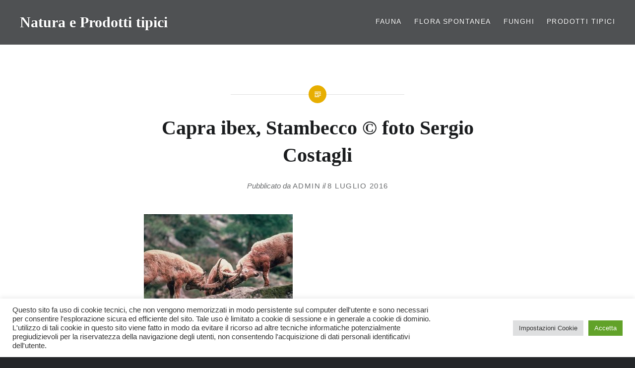

--- FILE ---
content_type: text/html; charset=UTF-8
request_url: https://natura.provincia.cuneo.it/fauna/mammiferi/capra-ibex/attachment/1814/
body_size: 19404
content:
<!DOCTYPE html>
<html lang="it-IT">
<head>
<meta charset="UTF-8">
<meta name="viewport" content="width=device-width, initial-scale=1">
<link rel="profile" href="http://gmpg.org/xfn/11">
<link rel="pingback" href="https://natura.provincia.cuneo.it/xmlrpc.php">
<link href="http://natura.provincia.cuneo.it/wp-content/uploads/omgf/omgf-stylesheet-73/omgf-stylesheet-73.css?ver=1661262085" rel="stylesheet"> 
<title>Capra ibex,  Stambecco © foto Sergio Costagli &#8211; Natura e Prodotti tipici</title>
<meta name='robots' content='max-image-preview:large' />

<link rel='dns-prefetch' href='//s.w.org' />
<link rel="alternate" type="application/rss+xml" title="Natura e Prodotti tipici &raquo; Feed" href="https://natura.provincia.cuneo.it/feed/" />
<link rel="alternate" type="application/rss+xml" title="Natura e Prodotti tipici &raquo; Feed dei commenti" href="https://natura.provincia.cuneo.it/comments/feed/" />
<link id='omgf-preload-0' rel='preload' href='http://natura.provincia.cuneo.it/wp-content/uploads/omgf/omgf-stylesheet-73/lovers-quarrel-normal-latin-ext-400.woff2' as='font' type='font/woff2' crossorigin />
<link id='omgf-preload-1' rel='preload' href='http://natura.provincia.cuneo.it/wp-content/uploads/omgf/omgf-stylesheet-73/lovers-quarrel-normal-latin-400.woff2' as='font' type='font/woff2' crossorigin />
		<script type="text/javascript">
			window._wpemojiSettings = {"baseUrl":"https:\/\/s.w.org\/images\/core\/emoji\/13.1.0\/72x72\/","ext":".png","svgUrl":"https:\/\/s.w.org\/images\/core\/emoji\/13.1.0\/svg\/","svgExt":".svg","source":{"concatemoji":"https:\/\/natura.provincia.cuneo.it\/wp-includes\/js\/wp-emoji-release.min.js?ver=5.8.12"}};
			!function(e,a,t){var n,r,o,i=a.createElement("canvas"),p=i.getContext&&i.getContext("2d");function s(e,t){var a=String.fromCharCode;p.clearRect(0,0,i.width,i.height),p.fillText(a.apply(this,e),0,0);e=i.toDataURL();return p.clearRect(0,0,i.width,i.height),p.fillText(a.apply(this,t),0,0),e===i.toDataURL()}function c(e){var t=a.createElement("script");t.src=e,t.defer=t.type="text/javascript",a.getElementsByTagName("head")[0].appendChild(t)}for(o=Array("flag","emoji"),t.supports={everything:!0,everythingExceptFlag:!0},r=0;r<o.length;r++)t.supports[o[r]]=function(e){if(!p||!p.fillText)return!1;switch(p.textBaseline="top",p.font="600 32px Arial",e){case"flag":return s([127987,65039,8205,9895,65039],[127987,65039,8203,9895,65039])?!1:!s([55356,56826,55356,56819],[55356,56826,8203,55356,56819])&&!s([55356,57332,56128,56423,56128,56418,56128,56421,56128,56430,56128,56423,56128,56447],[55356,57332,8203,56128,56423,8203,56128,56418,8203,56128,56421,8203,56128,56430,8203,56128,56423,8203,56128,56447]);case"emoji":return!s([10084,65039,8205,55357,56613],[10084,65039,8203,55357,56613])}return!1}(o[r]),t.supports.everything=t.supports.everything&&t.supports[o[r]],"flag"!==o[r]&&(t.supports.everythingExceptFlag=t.supports.everythingExceptFlag&&t.supports[o[r]]);t.supports.everythingExceptFlag=t.supports.everythingExceptFlag&&!t.supports.flag,t.DOMReady=!1,t.readyCallback=function(){t.DOMReady=!0},t.supports.everything||(n=function(){t.readyCallback()},a.addEventListener?(a.addEventListener("DOMContentLoaded",n,!1),e.addEventListener("load",n,!1)):(e.attachEvent("onload",n),a.attachEvent("onreadystatechange",function(){"complete"===a.readyState&&t.readyCallback()})),(n=t.source||{}).concatemoji?c(n.concatemoji):n.wpemoji&&n.twemoji&&(c(n.twemoji),c(n.wpemoji)))}(window,document,window._wpemojiSettings);
		</script>
		<style type="text/css">
img.wp-smiley,
img.emoji {
	display: inline !important;
	border: none !important;
	box-shadow: none !important;
	height: 1em !important;
	width: 1em !important;
	margin: 0 .07em !important;
	vertical-align: -0.1em !important;
	background: none !important;
	padding: 0 !important;
}
</style>
	<link rel='stylesheet' id='cnss_font_awesome_css-css'  href='https://natura.provincia.cuneo.it/wp-content/plugins/easy-social-icons/css/font-awesome/css/all.min.css?ver=5.7.2' type='text/css' media='all' />
<link rel='stylesheet' id='cnss_font_awesome_v4_shims-css'  href='https://natura.provincia.cuneo.it/wp-content/plugins/easy-social-icons/css/font-awesome/css/v4-shims.min.css?ver=5.7.2' type='text/css' media='all' />
<link rel='stylesheet' id='cnss_css-css'  href='https://natura.provincia.cuneo.it/wp-content/plugins/easy-social-icons/css/cnss.css?ver=1.0' type='text/css' media='all' />
<link rel='stylesheet' id='pt-cv-public-style-css'  href='https://natura.provincia.cuneo.it/wp-content/plugins/content-views-query-and-display-post-page/public/assets/css/cv.css?ver=2.4.0.7' type='text/css' media='all' />
<link rel='stylesheet' id='wp-block-library-css'  href='https://natura.provincia.cuneo.it/wp-includes/css/dist/block-library/style.min.css?ver=5.8.12' type='text/css' media='all' />
<link rel='stylesheet' id='contact-form-7-css'  href='https://natura.provincia.cuneo.it/wp-content/plugins/contact-form-7/includes/css/styles.css?ver=5.5.5' type='text/css' media='all' />
<link rel='stylesheet' id='cookie-law-info-css'  href='https://natura.provincia.cuneo.it/wp-content/plugins/cookie-law-info/public/css/cookie-law-info-public.css?ver=2.1.2' type='text/css' media='all' />
<link rel='stylesheet' id='cookie-law-info-gdpr-css'  href='https://natura.provincia.cuneo.it/wp-content/plugins/cookie-law-info/public/css/cookie-law-info-gdpr.css?ver=2.1.2' type='text/css' media='all' />
<link rel='stylesheet' id='bwg_fonts-css'  href='https://natura.provincia.cuneo.it/wp-content/plugins/photo-gallery/css/bwg-fonts/fonts.css?ver=0.0.1' type='text/css' media='all' />
<link rel='stylesheet' id='sumoselect-css'  href='https://natura.provincia.cuneo.it/wp-content/plugins/photo-gallery/css/sumoselect.min.css?ver=3.4.6' type='text/css' media='all' />
<link rel='stylesheet' id='mCustomScrollbar-css'  href='https://natura.provincia.cuneo.it/wp-content/plugins/photo-gallery/css/jquery.mCustomScrollbar.min.css?ver=3.1.5' type='text/css' media='all' />
<link rel='stylesheet' id='bwg_frontend-css'  href='https://natura.provincia.cuneo.it/wp-content/plugins/photo-gallery/css/styles.min.css?ver=1.7.3' type='text/css' media='all' />
<link rel='stylesheet' id='super-rss-reader-css'  href='https://natura.provincia.cuneo.it/wp-content/plugins/super-rss-reader/public/css/style.min.css?ver=4.7' type='text/css' media='all' />
<link rel='stylesheet' id='genericons-css'  href='https://natura.provincia.cuneo.it/wp-content/themes/dyad/genericons/genericons.css?ver=3.2' type='text/css' media='all' />
<link rel='stylesheet' id='dyad-fonts-css'  href='http://natura.provincia.cuneo.it/wp-content/uploads/omgf/dyad-fonts/dyad-fonts.css?ver=1661262085' type='text/css' media='all' />
<link rel='stylesheet' id='dyad-style-css'  href='https://natura.provincia.cuneo.it/wp-content/themes/dyad/style.css?ver=5.8.12' type='text/css' media='all' />
<script type='text/javascript' src='https://natura.provincia.cuneo.it/wp-includes/js/jquery/jquery.min.js?ver=3.6.0' id='jquery-core-js'></script>
<script type='text/javascript' src='https://natura.provincia.cuneo.it/wp-includes/js/jquery/jquery-migrate.min.js?ver=3.3.2' id='jquery-migrate-js'></script>
<script type='text/javascript' src='https://natura.provincia.cuneo.it/wp-content/plugins/easy-social-icons/js/cnss.js?ver=1.0' id='cnss_js-js'></script>
<script type='text/javascript' id='cookie-law-info-js-extra'>
/* <![CDATA[ */
var Cli_Data = {"nn_cookie_ids":[],"cookielist":[],"non_necessary_cookies":[],"ccpaEnabled":"","ccpaRegionBased":"","ccpaBarEnabled":"","strictlyEnabled":["necessary","obligatoire"],"ccpaType":"gdpr","js_blocking":"1","custom_integration":"","triggerDomRefresh":"","secure_cookies":""};
var cli_cookiebar_settings = {"animate_speed_hide":"500","animate_speed_show":"500","background":"#FFF","border":"#b1a6a6c2","border_on":"","button_1_button_colour":"#61a229","button_1_button_hover":"#4e8221","button_1_link_colour":"#fff","button_1_as_button":"1","button_1_new_win":"","button_2_button_colour":"#333","button_2_button_hover":"#292929","button_2_link_colour":"#444","button_2_as_button":"","button_2_hidebar":"","button_3_button_colour":"#dedfe0","button_3_button_hover":"#b2b2b3","button_3_link_colour":"#333333","button_3_as_button":"1","button_3_new_win":"","button_4_button_colour":"#dedfe0","button_4_button_hover":"#b2b2b3","button_4_link_colour":"#333333","button_4_as_button":"1","button_7_button_colour":"#61a229","button_7_button_hover":"#4e8221","button_7_link_colour":"#fff","button_7_as_button":"1","button_7_new_win":"","font_family":"inherit","header_fix":"","notify_animate_hide":"1","notify_animate_show":"","notify_div_id":"#cookie-law-info-bar","notify_position_horizontal":"right","notify_position_vertical":"bottom","scroll_close":"","scroll_close_reload":"","accept_close_reload":"","reject_close_reload":"","showagain_tab":"","showagain_background":"#fff","showagain_border":"#000","showagain_div_id":"#cookie-law-info-again","showagain_x_position":"100px","text":"#333333","show_once_yn":"","show_once":"10000","logging_on":"","as_popup":"","popup_overlay":"1","bar_heading_text":"","cookie_bar_as":"banner","popup_showagain_position":"bottom-right","widget_position":"left"};
var log_object = {"ajax_url":"https:\/\/natura.provincia.cuneo.it\/wp-admin\/admin-ajax.php"};
/* ]]> */
</script>
<script type='text/javascript' src='https://natura.provincia.cuneo.it/wp-content/plugins/cookie-law-info/public/js/cookie-law-info-public.js?ver=2.1.2' id='cookie-law-info-js'></script>
<script type='text/javascript' src='https://natura.provincia.cuneo.it/wp-content/plugins/photo-gallery/js/jquery.sumoselect.min.js?ver=3.4.6' id='sumoselect-js'></script>
<script type='text/javascript' src='https://natura.provincia.cuneo.it/wp-content/plugins/photo-gallery/js/jquery.mobile.min.js?ver=1.4.5' id='jquery-mobile-js'></script>
<script type='text/javascript' src='https://natura.provincia.cuneo.it/wp-content/plugins/photo-gallery/js/jquery.mCustomScrollbar.concat.min.js?ver=3.1.5' id='mCustomScrollbar-js'></script>
<script type='text/javascript' src='https://natura.provincia.cuneo.it/wp-content/plugins/photo-gallery/js/jquery.fullscreen.min.js?ver=0.6.0' id='jquery-fullscreen-js'></script>
<script type='text/javascript' id='bwg_frontend-js-extra'>
/* <![CDATA[ */
var bwg_objectsL10n = {"bwg_field_required":"campo obbligatorio.","bwg_mail_validation":"Questo non \u00e8 un indirizzo email valido. ","bwg_search_result":"Non ci sono immagini corrispondenti alla tua ricerca.","bwg_select_tag":"Select Tag","bwg_order_by":"Order By","bwg_search":"Cerca","bwg_show_ecommerce":"Show Ecommerce","bwg_hide_ecommerce":"Hide Ecommerce","bwg_show_comments":"Mostra commenti","bwg_hide_comments":"Nascondi commenti","bwg_restore":"Ripristina","bwg_maximize":"Massimizza","bwg_fullscreen":"Schermo intero","bwg_exit_fullscreen":"Uscire a schermo intero","bwg_search_tag":"SEARCH...","bwg_tag_no_match":"No tags found","bwg_all_tags_selected":"All tags selected","bwg_tags_selected":"tags selected","play":"Riproduci","pause":"Pausa","is_pro":"","bwg_play":"Riproduci","bwg_pause":"Pausa","bwg_hide_info":"Nascondi informazioni","bwg_show_info":"Mostra info","bwg_hide_rating":"Hide rating","bwg_show_rating":"Show rating","ok":"Ok","cancel":"Cancel","select_all":"Select all","lazy_load":"0","lazy_loader":"https:\/\/natura.provincia.cuneo.it\/wp-content\/plugins\/photo-gallery\/images\/ajax_loader.png","front_ajax":"0","bwg_tag_see_all":"see all tags","bwg_tag_see_less":"see less tags","page_speed":""};
/* ]]> */
</script>
<script type='text/javascript' src='https://natura.provincia.cuneo.it/wp-content/plugins/photo-gallery/js/scripts.min.js?ver=1.7.3' id='bwg_frontend-js'></script>
<script type='text/javascript' src='https://natura.provincia.cuneo.it/wp-content/plugins/photo-gallery/js/circle-progress.js?ver=1.7.3' id='bwg_speed_circle-js'></script>
<script type='text/javascript' src='https://natura.provincia.cuneo.it/wp-content/plugins/super-rss-reader/public/js/jquery.easy-ticker.min.js?ver=4.7' id='jquery-easy-ticker-js'></script>
<script type='text/javascript' src='https://natura.provincia.cuneo.it/wp-content/plugins/super-rss-reader/public/js/script.min.js?ver=4.7' id='super-rss-reader-js'></script>
<link rel="https://api.w.org/" href="https://natura.provincia.cuneo.it/wp-json/" /><link rel="alternate" type="application/json" href="https://natura.provincia.cuneo.it/wp-json/wp/v2/media/295" /><link rel="EditURI" type="application/rsd+xml" title="RSD" href="https://natura.provincia.cuneo.it/xmlrpc.php?rsd" />
<link rel="wlwmanifest" type="application/wlwmanifest+xml" href="https://natura.provincia.cuneo.it/wp-includes/wlwmanifest.xml" /> 
<meta name="generator" content="WordPress 5.8.12" />
<link rel='shortlink' href='https://natura.provincia.cuneo.it/?p=295' />
<link rel="alternate" type="application/json+oembed" href="https://natura.provincia.cuneo.it/wp-json/oembed/1.0/embed?url=https%3A%2F%2Fnatura.provincia.cuneo.it%2Ffauna%2Fmammiferi%2Fcapra-ibex%2Fattachment%2F1814%2F" />
<link rel="alternate" type="text/xml+oembed" href="https://natura.provincia.cuneo.it/wp-json/oembed/1.0/embed?url=https%3A%2F%2Fnatura.provincia.cuneo.it%2Ffauna%2Fmammiferi%2Fcapra-ibex%2Fattachment%2F1814%2F&#038;format=xml" />
<script type="application/ld+json">
		{
		  "@context": "http://schema.org",
		  "@type": "Organization",
		  "name": "Natura e Prodotti tipici",
		  "url": "https://natura.provincia.cuneo.it/",
		  "sameAs": ["http://www.facebook.com/provinciacuneo","http://twitter.com/provinciacuneo","https://www.youtube.com/user/provinciadicuneo/videos","https://vimeo.com/channels/provinciadicuneo","http://www.pinterest.com/provinciacuneo"]
		}
		</script><style type="text/css">
		ul.cnss-social-icon li.cn-fa-icon a:hover{opacity: 0.7!important;color:#ffffff!important;}
		</style><style type="text/css">
.qtranxs_flag_it {background-image: url(https://natura.provincia.cuneo.it/wp-content/plugins/qtranslate-x/flags/it.png); background-repeat: no-repeat;}
.qtranxs_flag_en {background-image: url(https://natura.provincia.cuneo.it/wp-content/plugins/qtranslate-x/flags/gb.png); background-repeat: no-repeat;}
.qtranxs_flag_fr {background-image: url(https://natura.provincia.cuneo.it/wp-content/plugins/qtranslate-x/flags/fr.png); background-repeat: no-repeat;}
.qtranxs_flag_de {background-image: url(https://natura.provincia.cuneo.it/wp-content/plugins/qtranslate-x/flags/de.png); background-repeat: no-repeat;}
</style>
<link hreflang="it" href="https://natura.provincia.cuneo.it/fauna/mammiferi/capra-ibex/attachment/1814/?lang=it" rel="alternate" />
<link hreflang="en" href="https://natura.provincia.cuneo.it/fauna/mammiferi/capra-ibex/attachment/1814/?lang=en" rel="alternate" />
<link hreflang="fr" href="https://natura.provincia.cuneo.it/fauna/mammiferi/capra-ibex/attachment/1814/?lang=fr" rel="alternate" />
<link hreflang="de" href="https://natura.provincia.cuneo.it/fauna/mammiferi/capra-ibex/attachment/1814/?lang=de" rel="alternate" />
<link hreflang="x-default" href="https://natura.provincia.cuneo.it/fauna/mammiferi/capra-ibex/attachment/1814/" rel="alternate" />
<meta name="generator" content="qTranslate-X 3.4.6.8" />
		<style type="text/css" id="wp-custom-css">
			/*
Puoi aggiungere qui il tuo codice CSS.

Per maggiori informazioni consulta la documentazione (fai clic sull'icona con il punto interrogativo qui sopra).
*/

.pt-cv-wrapper .btn-success {display:none;}

h4 {font-family: 'Lovers Quarrel', cursive; font-size: 5rem; margin-top:10px; margin-bottom:10px; color: #9C7955;}
h4.pt-cv-title {}

img.pt-cv-thumbnail,img.attachment-thumbnail {border-radius: 50% !important;}

.entry-content h4 {text-align: center;}

.entry-content .pt-cv-wrapper h4 {text-align: left;}

#site-navigation ul ul {
    margin-top: 10px;
    width: 300px;
}

#site-navigation ul ul::before {
    left: 35%;
}

#site-navigation ul ul a {
    padding: 1rem 1rem;
    line-height: 1em;}

.important {
color: #FF0000;
}

.bread_crumb {font-size: 1.4rem;text-align:center;font-style: italic; color: #E0E0E0}

.bread_crumb li {display: inline-block;}
.bread_crumb li:after {
content: " >"}

.bread_crumb li:last-child:after {
content: ""}

.bread_crumb li a {color:#C8B291;}

#site-navigation li.current_page_item {background: #4d6755;
border-radius: 5px;
    -moz-border-radius: 5px;
    -webkit-border-radius: 5px;
    border: 2px solid #4D6755;
    padding-left: 10px;
    padding-right: 10px;}

#site-navigation li li:hover {background: #9c7955;}

#site-navigation ul ul ul.children {
	-webkit-column-count: 3; 
    -moz-column-count: 3; 
    column-count: 3;
width: 930px;
	display:none;
	}

header.entry-header h1.entry-title {font-style: italic;}
		</style>
		<style id="sccss">/* Enter Your Custom CSS Here */


body {
	font-family: "Ubuntu", "Helvetica Neue", Helvetica, Arial, sans-serif;
	font-size: 1.5rem;
	line-height: 1.62;
}

.pt-cv-wrapper h4 {text-align: left;}</style></head>

<body class="attachment attachment-template-default single single-attachment postid-295 attachmentid-295 attachment-jpeg is-singular no-js">
<div id="page" class="hfeed site">
	<a class="skip-link screen-reader-text" href="#content">Vai al contenuto</a>

	<header id="masthead" class="site-header" role="banner">
		<div class="site-branding">
						<h1 class="site-title">
				<a href="https://natura.provincia.cuneo.it/" rel="home">
					Natura e Prodotti tipici				</a>
			</h1>

			<p class="site-description">Fauna, flora spontanea, funghi e prodotti tipici del territorio della provincia di Cuneo</p>
		</div><!-- .site-branding -->

		<nav id="site-navigation" class="main-navigation" role="navigation">
			<button class="menu-toggle" aria-controls="primary-menu" aria-expanded="false">Menu</button>
			<div id="primary-menu" class="menu"><ul>
<li class="page_item page-item-39 page_item_has_children current_page_ancestor"><a href="https://natura.provincia.cuneo.it/fauna/">Fauna</a>
<ul class='children'>
	<li class="page_item page-item-366 page_item_has_children"><a href="https://natura.provincia.cuneo.it/fauna/fauna-ittica-bentonica/">Fauna ittica bentonica</a>
	<ul class='children'>
		<li class="page_item page-item-425"><a href="https://natura.provincia.cuneo.it/fauna/fauna-ittica-bentonica/acipenser-sturio/">Acipenser sturio</a></li>
		<li class="page_item page-item-431"><a href="https://natura.provincia.cuneo.it/fauna/fauna-ittica-bentonica/alburnus-alburnus-alborella/">Alburnus alburnus alborella</a></li>
		<li class="page_item page-item-370"><a href="https://natura.provincia.cuneo.it/fauna/fauna-ittica-bentonica/anguilla-anguilla/">Anguilla anguilla</a></li>
		<li class="page_item page-item-373"><a href="https://natura.provincia.cuneo.it/fauna/fauna-ittica-bentonica/barbus-meridionalis/">Barbus meridionalis</a></li>
		<li class="page_item page-item-376"><a href="https://natura.provincia.cuneo.it/fauna/fauna-ittica-bentonica/barbus-plebejus/">Barbus plebejus</a></li>
		<li class="page_item page-item-437"><a href="https://natura.provincia.cuneo.it/fauna/fauna-ittica-bentonica/carassius-auratus/">Carassius auratus</a></li>
		<li class="page_item page-item-400"><a href="https://natura.provincia.cuneo.it/fauna/fauna-ittica-bentonica/chondrostoma-genei/">Chondrostoma genei</a></li>
		<li class="page_item page-item-440"><a href="https://natura.provincia.cuneo.it/fauna/fauna-ittica-bentonica/cobitis-taenia/">Cobitis Taenia</a></li>
		<li class="page_item page-item-419"><a href="https://natura.provincia.cuneo.it/fauna/fauna-ittica-bentonica/cottus-gobio/">Cottus gobio</a></li>
		<li class="page_item page-item-379"><a href="https://natura.provincia.cuneo.it/fauna/fauna-ittica-bentonica/cyprinus-carpio/">Cyprinus carpio</a></li>
		<li class="page_item page-item-443"><a href="https://natura.provincia.cuneo.it/fauna/fauna-ittica-bentonica/cyprinus-carpio-2/">Cyprinus carpio</a></li>
		<li class="page_item page-item-385"><a href="https://natura.provincia.cuneo.it/fauna/fauna-ittica-bentonica/esox-lucius/">Esox lucius</a></li>
		<li class="page_item page-item-449"><a href="https://natura.provincia.cuneo.it/fauna/fauna-ittica-bentonica/gobio-gobio/">Gobio gobio</a></li>
		<li class="page_item page-item-434"><a href="https://natura.provincia.cuneo.it/fauna/fauna-ittica-bentonica/ictalurus-melas/">Ictalurus melas</a></li>
		<li class="page_item page-item-461"><a href="https://natura.provincia.cuneo.it/fauna/fauna-ittica-bentonica/lampetra-fluviatilis/">Lampetra fluviatilis</a></li>
		<li class="page_item page-item-388"><a href="https://natura.provincia.cuneo.it/fauna/fauna-ittica-bentonica/lepomis-gibbosus/">Lepomis gibbosus</a></li>
		<li class="page_item page-item-382"><a href="https://natura.provincia.cuneo.it/fauna/fauna-ittica-bentonica/leuciscus-cephalus/">Leuciscus cephalus</a></li>
		<li class="page_item page-item-397"><a href="https://natura.provincia.cuneo.it/fauna/fauna-ittica-bentonica/leuciscus-souffia/">Leuciscus souffia</a></li>
		<li class="page_item page-item-403"><a href="https://natura.provincia.cuneo.it/fauna/fauna-ittica-bentonica/micropterus-salmoides/">Micropterus salmoides</a></li>
		<li class="page_item page-item-452"><a href="https://natura.provincia.cuneo.it/fauna/fauna-ittica-bentonica/padogobius-martensii/">Padogobius martensii</a></li>
		<li class="page_item page-item-428"><a href="https://natura.provincia.cuneo.it/fauna/fauna-ittica-bentonica/pallipes-italicus-faxon/">Pallipes italicus (Faxon)</a></li>
		<li class="page_item page-item-455"><a href="https://natura.provincia.cuneo.it/fauna/fauna-ittica-bentonica/perca-fluviatilis/">Perca fluviatilis</a></li>
		<li class="page_item page-item-409"><a href="https://natura.provincia.cuneo.it/fauna/fauna-ittica-bentonica/phoxinus-phoxinus/">Phoxinus phoxinus</a></li>
		<li class="page_item page-item-458"><a href="https://natura.provincia.cuneo.it/fauna/fauna-ittica-bentonica/rutilus-erythrophthalmus/">Rutilus erythrophthalmus</a></li>
		<li class="page_item page-item-413"><a href="https://natura.provincia.cuneo.it/fauna/fauna-ittica-bentonica/salmo-gairdneri/">Salmo gairdneri</a></li>
		<li class="page_item page-item-416"><a href="https://natura.provincia.cuneo.it/fauna/fauna-ittica-bentonica/salmo-trutta-marmoratus/">Salmo trutta marmoratus</a></li>
		<li class="page_item page-item-394"><a href="https://natura.provincia.cuneo.it/fauna/fauna-ittica-bentonica/salmo-trutta/">Salmo trutta</a></li>
		<li class="page_item page-item-446"><a href="https://natura.provincia.cuneo.it/fauna/fauna-ittica-bentonica/salvelinus-fontinalis/">Salvelinus fontinalis</a></li>
		<li class="page_item page-item-422"><a href="https://natura.provincia.cuneo.it/fauna/fauna-ittica-bentonica/scardinius-erythrophthalmus/">Scardinius erythrophthalmus</a></li>
		<li class="page_item page-item-406"><a href="https://natura.provincia.cuneo.it/fauna/fauna-ittica-bentonica/thymallus-thymallus/">Thymallus thymallus</a></li>
		<li class="page_item page-item-391"><a href="https://natura.provincia.cuneo.it/fauna/fauna-ittica-bentonica/tinca-tinca/">Tinca tinca</a></li>
	</ul>
</li>
	<li class="page_item page-item-283 page_item_has_children current_page_ancestor"><a href="https://natura.provincia.cuneo.it/fauna/mammiferi/">Mammiferi</a>
	<ul class='children'>
		<li class="page_item page-item-285 current_page_ancestor current_page_parent"><a href="https://natura.provincia.cuneo.it/fauna/mammiferi/capra-ibex/">Capra ibex</a></li>
		<li class="page_item page-item-289"><a href="https://natura.provincia.cuneo.it/fauna/mammiferi/capreolus-capreolus/">Capreolus capreolus</a></li>
		<li class="page_item page-item-297"><a href="https://natura.provincia.cuneo.it/fauna/mammiferi/cervus-elaphus/">Cervus elaphus</a></li>
		<li class="page_item page-item-301"><a href="https://natura.provincia.cuneo.it/fauna/mammiferi/lepus-europaeus/">Lepus europaeus</a></li>
		<li class="page_item page-item-2380"><a href="https://natura.provincia.cuneo.it/fauna/mammiferi/marmota-marmota/">Marmota marmota</a></li>
		<li class="page_item page-item-304"><a href="https://natura.provincia.cuneo.it/fauna/mammiferi/mustela-erminea/">Mustela Erminea</a></li>
		<li class="page_item page-item-307"><a href="https://natura.provincia.cuneo.it/fauna/mammiferi/ovis-musimon/">Ovis musimon</a></li>
		<li class="page_item page-item-309"><a href="https://natura.provincia.cuneo.it/fauna/mammiferi/rupicapra-rupicapra/">Rupicapra rupicapra</a></li>
		<li class="page_item page-item-313"><a href="https://natura.provincia.cuneo.it/fauna/mammiferi/sciurus/">Sciurus</a></li>
		<li class="page_item page-item-316"><a href="https://natura.provincia.cuneo.it/fauna/mammiferi/sus-scrofa/">Sus scrofa</a></li>
		<li class="page_item page-item-324"><a href="https://natura.provincia.cuneo.it/fauna/mammiferi/vulpes-vulpes/">Vulpes vulpes</a></li>
	</ul>
</li>
	<li class="page_item page-item-327 page_item_has_children"><a href="https://natura.provincia.cuneo.it/fauna/uccelli/">Uccelli</a>
	<ul class='children'>
		<li class="page_item page-item-331"><a href="https://natura.provincia.cuneo.it/fauna/uccelli/aquila-chrysaetos/">Aquila chrysaetos</a></li>
		<li class="page_item page-item-342"><a href="https://natura.provincia.cuneo.it/fauna/uccelli/ardea-cinerea/">Ardea Cinerea</a></li>
		<li class="page_item page-item-346"><a href="https://natura.provincia.cuneo.it/fauna/uccelli/asio-otus/">Asio Otus</a></li>
		<li class="page_item page-item-349"><a href="https://natura.provincia.cuneo.it/fauna/uccelli/buteo-buteo/">Buteo buteo</a></li>
		<li class="page_item page-item-352"><a href="https://natura.provincia.cuneo.it/fauna/uccelli/dendrocopos-major/">Dendrocopos Major</a></li>
		<li class="page_item page-item-355"><a href="https://natura.provincia.cuneo.it/fauna/uccelli/fulica-atra/">Fulica atra</a></li>
		<li class="page_item page-item-360"><a href="https://natura.provincia.cuneo.it/fauna/uccelli/gypaetus-barbatus/">Gypaetus barbatus</a></li>
		<li class="page_item page-item-363"><a href="https://natura.provincia.cuneo.it/fauna/uccelli/upupa-epops/">Upupa Epops</a></li>
	</ul>
</li>
</ul>
</li>
<li class="page_item page-item-33 page_item_has_children"><a href="https://natura.provincia.cuneo.it/flora-spontanea/">Flora Spontanea</a>
<ul class='children'>
	<li class="page_item page-item-1891"><a href="https://natura.provincia.cuneo.it/flora-spontanea/la-flora-nella-zona-montana-cuneese/">La flora nella zona montana cuneese</a></li>
	<li class="page_item page-item-1840 page_item_has_children"><a href="https://natura.provincia.cuneo.it/flora-spontanea/piante-a-protezione-assoluta/">Piante a protezione assoluta</a>
	<ul class='children'>
		<li class="page_item page-item-2188"><a href="https://natura.provincia.cuneo.it/flora-spontanea/piante-a-protezione-assoluta/ranunculus-parnassifolius-l/">Ranunculus parnassifolius L.</a></li>
		<li class="page_item page-item-1848"><a href="https://natura.provincia.cuneo.it/flora-spontanea/piante-a-protezione-assoluta/aconitum-anthora-l/">Aconitum anthora L.</a></li>
		<li class="page_item page-item-1857"><a href="https://natura.provincia.cuneo.it/flora-spontanea/piante-a-protezione-assoluta/aconitum-napellus-l/">Aconitum napellus L.</a></li>
		<li class="page_item page-item-1869"><a href="https://natura.provincia.cuneo.it/flora-spontanea/piante-a-protezione-assoluta/allium-narcissiflorum-vill/">Allium narcissiflorum Vill.</a></li>
		<li class="page_item page-item-1871"><a href="https://natura.provincia.cuneo.it/flora-spontanea/piante-a-protezione-assoluta/alyssoides-utriculata-l-medicus-vesicaria-utriculata-l/">Alyssoides utriculata (L.) Medicus (=Vesicaria utriculata L.)</a></li>
		<li class="page_item page-item-1873"><a href="https://natura.provincia.cuneo.it/flora-spontanea/piante-a-protezione-assoluta/anacamptis-pyramidalis-l-l-c-m-richard-orchis-pyramidalis/">Anacamptis pyramidalis (L.) L.C.M. Richard (=Orchis pyramidalis)</a></li>
		<li class="page_item page-item-2015"><a href="https://natura.provincia.cuneo.it/flora-spontanea/piante-a-protezione-assoluta/androsace/">Androsace</a></li>
		<li class="page_item page-item-2020"><a href="https://natura.provincia.cuneo.it/flora-spontanea/piante-a-protezione-assoluta/anemone-baldensis-l/">Anemone baldensis L.</a></li>
		<li class="page_item page-item-2023"><a href="https://natura.provincia.cuneo.it/flora-spontanea/piante-a-protezione-assoluta/anemone-coronaria-l/">Anemone coronaria L.</a></li>
		<li class="page_item page-item-2025"><a href="https://natura.provincia.cuneo.it/flora-spontanea/piante-a-protezione-assoluta/antirrhinum-latifolium-mill/">Antirrhinum latifolium Mill.</a></li>
		<li class="page_item page-item-2027"><a href="https://natura.provincia.cuneo.it/flora-spontanea/piante-a-protezione-assoluta/aquilegia-alpina-l/">Aquilegia alpina L.</a></li>
		<li class="page_item page-item-2029"><a href="https://natura.provincia.cuneo.it/flora-spontanea/piante-a-protezione-assoluta/brassica-repanda-willd-dc/">Brassica repanda (Willd.) DC</a></li>
		<li class="page_item page-item-2031"><a href="https://natura.provincia.cuneo.it/flora-spontanea/piante-a-protezione-assoluta/bulbocodium-vernum-l/">Bulbocodium vernum L.</a></li>
		<li class="page_item page-item-2033"><a href="https://natura.provincia.cuneo.it/flora-spontanea/piante-a-protezione-assoluta/campanula-alpestris-all/">Campanula alpestris All.</a></li>
		<li class="page_item page-item-2035"><a href="https://natura.provincia.cuneo.it/flora-spontanea/piante-a-protezione-assoluta/campanula-thyrsoides-l/">Campanula thyrsoides L.</a></li>
		<li class="page_item page-item-2037"><a href="https://natura.provincia.cuneo.it/flora-spontanea/piante-a-protezione-assoluta/centranthus-ruber-l-dc/">Centranthus ruber (L.) DC</a></li>
		<li class="page_item page-item-2039"><a href="https://natura.provincia.cuneo.it/flora-spontanea/piante-a-protezione-assoluta/cephalanthera/">Cephalanthera</a></li>
		<li class="page_item page-item-2041"><a href="https://natura.provincia.cuneo.it/flora-spontanea/piante-a-protezione-assoluta/cephalaria-alpina-l-schrad/">Cephalaria alpina (L.) Schrad</a></li>
		<li class="page_item page-item-2043"><a href="https://natura.provincia.cuneo.it/flora-spontanea/piante-a-protezione-assoluta/cistus-albidus-l/">Cistus albidus L.</a></li>
		<li class="page_item page-item-2045"><a href="https://natura.provincia.cuneo.it/flora-spontanea/piante-a-protezione-assoluta/colchicum-neapolitanum-ten/">Colchicum neapolitanum Ten.</a></li>
		<li class="page_item page-item-2047"><a href="https://natura.provincia.cuneo.it/flora-spontanea/piante-a-protezione-assoluta/cortusa-matthioli-l/">Cortusa matthioli L.</a></li>
		<li class="page_item page-item-2049"><a href="https://natura.provincia.cuneo.it/flora-spontanea/piante-a-protezione-assoluta/crocus-medius-balbis/">Crocus medius Balbis</a></li>
		<li class="page_item page-item-2051"><a href="https://natura.provincia.cuneo.it/flora-spontanea/piante-a-protezione-assoluta/cyclamen-purpurascens-mill/">Cyclamen purpurascens Mill</a></li>
		<li class="page_item page-item-2053"><a href="https://natura.provincia.cuneo.it/flora-spontanea/piante-a-protezione-assoluta/cypripedium-calceolus-l/">Cypripedium calceolus L.</a></li>
		<li class="page_item page-item-2055"><a href="https://natura.provincia.cuneo.it/flora-spontanea/piante-a-protezione-assoluta/dactylorhiza-maculata/">Dactylorhiza maculata</a></li>
		<li class="page_item page-item-2083"><a href="https://natura.provincia.cuneo.it/flora-spontanea/piante-a-protezione-assoluta/dactylorhiza-sambucina/">Dactylorhiza sambucina</a></li>
		<li class="page_item page-item-2057"><a href="https://natura.provincia.cuneo.it/flora-spontanea/piante-a-protezione-assoluta/daphne-mezereum-l/">Daphne mezereum L.</a></li>
		<li class="page_item page-item-2061"><a href="https://natura.provincia.cuneo.it/flora-spontanea/piante-a-protezione-assoluta/delphinium-dubium/">Delphinium dubium</a></li>
		<li class="page_item page-item-2063"><a href="https://natura.provincia.cuneo.it/flora-spontanea/piante-a-protezione-assoluta/dianthus-superbus-l-pawl/">Dianthus superbus L. Pawl.</a></li>
		<li class="page_item page-item-2065"><a href="https://natura.provincia.cuneo.it/flora-spontanea/piante-a-protezione-assoluta/dictamus-albus-l/">Dictamus albus L.</a></li>
		<li class="page_item page-item-2067"><a href="https://natura.provincia.cuneo.it/flora-spontanea/piante-a-protezione-assoluta/drosera/">Drosera</a></li>
		<li class="page_item page-item-2069"><a href="https://natura.provincia.cuneo.it/flora-spontanea/piante-a-protezione-assoluta/echinops/">Echinops</a></li>
		<li class="page_item page-item-2071"><a href="https://natura.provincia.cuneo.it/flora-spontanea/piante-a-protezione-assoluta/epipactis/">Epipactis</a></li>
		<li class="page_item page-item-2073"><a href="https://natura.provincia.cuneo.it/flora-spontanea/piante-a-protezione-assoluta/eritrichium-nanum-l-schrad-ex-gaud/">Eritrichium nanum (L.) Schrad. ex Gaud.</a></li>
		<li class="page_item page-item-2075"><a href="https://natura.provincia.cuneo.it/flora-spontanea/piante-a-protezione-assoluta/eryngium-alpinum-l/">Eryngium alpinum L.</a></li>
		<li class="page_item page-item-2077"><a href="https://natura.provincia.cuneo.it/flora-spontanea/piante-a-protezione-assoluta/eryngium-spinalba-vill/">Eryngium spinalba Vill.</a></li>
		<li class="page_item page-item-1875"><a href="https://natura.provincia.cuneo.it/flora-spontanea/piante-a-protezione-assoluta/fritillaria-tubaeformis/">Fritillaria Tubaeformis</a></li>
		<li class="page_item page-item-2087"><a href="https://natura.provincia.cuneo.it/flora-spontanea/piante-a-protezione-assoluta/gentiana-asclepiadea-l/">Gentiana asclepiadea L.</a></li>
		<li class="page_item page-item-2089"><a href="https://natura.provincia.cuneo.it/flora-spontanea/piante-a-protezione-assoluta/gentiana-bavarica-l/">Gentiana bavarica L.</a></li>
		<li class="page_item page-item-2091"><a href="https://natura.provincia.cuneo.it/flora-spontanea/piante-a-protezione-assoluta/gentiana-brachyphilla-vill/">Gentiana brachyphilla Vill.</a></li>
		<li class="page_item page-item-2093"><a href="https://natura.provincia.cuneo.it/flora-spontanea/piante-a-protezione-assoluta/gentiana-clusii-perr-et-song/">Gentiana clusii Perr. et Song</a></li>
		<li class="page_item page-item-2095"><a href="https://natura.provincia.cuneo.it/flora-spontanea/piante-a-protezione-assoluta/gentiana-pneumonanthe-l/">Gentiana pneumonanthe L.</a></li>
		<li class="page_item page-item-2097"><a href="https://natura.provincia.cuneo.it/flora-spontanea/piante-a-protezione-assoluta/gentiana-rostanii-reuter-ex-verlot/">Gentiana rostanii Reuter ex Verlot</a></li>
		<li class="page_item page-item-2101"><a href="https://natura.provincia.cuneo.it/flora-spontanea/piante-a-protezione-assoluta/gentiana-utriculosa-l/">Gentiana utriculosa L.</a></li>
		<li class="page_item page-item-2099"><a href="https://natura.provincia.cuneo.it/flora-spontanea/piante-a-protezione-assoluta/gentianella-tenella-rottb-borner/">Gentianella tenella (Rottb.) Borner</a></li>
		<li class="page_item page-item-2103"><a href="https://natura.provincia.cuneo.it/flora-spontanea/piante-a-protezione-assoluta/geum-reptans-l/">Geum reptans L.</a></li>
		<li class="page_item page-item-2105"><a href="https://natura.provincia.cuneo.it/flora-spontanea/piante-a-protezione-assoluta/gladiolus-palustris-gaud/">Gladiolus palustris Gaud.</a></li>
		<li class="page_item page-item-2107"><a href="https://natura.provincia.cuneo.it/flora-spontanea/piante-a-protezione-assoluta/gymnadenia/">Gymnadenia</a></li>
		<li class="page_item page-item-2109"><a href="https://natura.provincia.cuneo.it/flora-spontanea/piante-a-protezione-assoluta/himantoglossum-hircinum-l-koch/">Himantoglossum hircinum (L.) Koch</a></li>
		<li class="page_item page-item-2111"><a href="https://natura.provincia.cuneo.it/flora-spontanea/piante-a-protezione-assoluta/horminum-pyrenaicum-l/">Horminum pyrenaicum L.</a></li>
		<li class="page_item page-item-2117"><a href="https://natura.provincia.cuneo.it/flora-spontanea/piante-a-protezione-assoluta/iberis-graminea-l/">Iberis graminea L.</a></li>
		<li class="page_item page-item-2113"><a href="https://natura.provincia.cuneo.it/flora-spontanea/piante-a-protezione-assoluta/iberis-spatulata-j-p-bergeret-ssp-nana-all-heyw/">Iberis spatulata J.P. Bergeret ssp. nana (All.) Heyw.</a></li>
		<li class="page_item page-item-2115"><a href="https://natura.provincia.cuneo.it/flora-spontanea/piante-a-protezione-assoluta/iberis-umbellata-l/">Iberis umbellata L.</a></li>
		<li class="page_item page-item-2119"><a href="https://natura.provincia.cuneo.it/flora-spontanea/piante-a-protezione-assoluta/jovibarba-allionii-jord-et-fourr-d-a-webb/">Jovibarba allionii (Jord. et Fourr.) D.A. Webb.</a></li>
		<li class="page_item page-item-2123"><a href="https://natura.provincia.cuneo.it/flora-spontanea/piante-a-protezione-assoluta/juniperus-phoenicea-l/">Juniperus phoenicea L.</a></li>
		<li class="page_item page-item-2125"><a href="https://natura.provincia.cuneo.it/flora-spontanea/piante-a-protezione-assoluta/lilium-croceum-chaix/">Lilium croceum Chaix</a></li>
		<li class="page_item page-item-2127"><a href="https://natura.provincia.cuneo.it/flora-spontanea/piante-a-protezione-assoluta/lilium-martagon-l/">Lilium martagon L.</a></li>
		<li class="page_item page-item-2131"><a href="https://natura.provincia.cuneo.it/flora-spontanea/piante-a-protezione-assoluta/lilium-pomponium-l/">Lilium pomponium L.</a></li>
		<li class="page_item page-item-2133"><a href="https://natura.provincia.cuneo.it/flora-spontanea/piante-a-protezione-assoluta/linum-narbonense-l/">Linum narbonense L.</a></li>
		<li class="page_item page-item-2135"><a href="https://natura.provincia.cuneo.it/flora-spontanea/piante-a-protezione-assoluta/lychnis-alpina-l/">Lychnis alpina L.</a></li>
		<li class="page_item page-item-2137"><a href="https://natura.provincia.cuneo.it/flora-spontanea/piante-a-protezione-assoluta/menyanthes-trifoliata-l/">Menyanthes trifoliata L.</a></li>
		<li class="page_item page-item-2139"><a href="https://natura.provincia.cuneo.it/flora-spontanea/piante-a-protezione-assoluta/moneses-uniflora-l-a-gray/">Moneses uniflora (L.) A. Gray</a></li>
		<li class="page_item page-item-2141"><a href="https://natura.provincia.cuneo.it/flora-spontanea/piante-a-protezione-assoluta/narcissus-pseudonarcissus-l/">Narcissus pseudonarcissus L.</a></li>
		<li class="page_item page-item-2143"><a href="https://natura.provincia.cuneo.it/flora-spontanea/piante-a-protezione-assoluta/nigritella-nigra/">Nigritella Nigra</a></li>
		<li class="page_item page-item-2146"><a href="https://natura.provincia.cuneo.it/flora-spontanea/piante-a-protezione-assoluta/nuphar-lutea-l-sibth-et-sm/">Nuphar lutea (L.) Sibth. et Sm.</a></li>
		<li class="page_item page-item-2148"><a href="https://natura.provincia.cuneo.it/flora-spontanea/piante-a-protezione-assoluta/nymphaea-alba-l/">Nymphaea alba L.</a></li>
		<li class="page_item page-item-2150"><a href="https://natura.provincia.cuneo.it/flora-spontanea/piante-a-protezione-assoluta/ophrys-fuciflora/">Ophrys fuciflora</a></li>
		<li class="page_item page-item-2152"><a href="https://natura.provincia.cuneo.it/flora-spontanea/piante-a-protezione-assoluta/orchis-tridentata/">Orchis tridentata</a></li>
		<li class="page_item page-item-2154"><a href="https://natura.provincia.cuneo.it/flora-spontanea/piante-a-protezione-assoluta/osmunda-regalis-l/">Osmunda regalis L.</a></li>
		<li class="page_item page-item-2156"><a href="https://natura.provincia.cuneo.it/flora-spontanea/piante-a-protezione-assoluta/paeonia-officinalis-l/">Paeonia officinalis L.</a></li>
		<li class="page_item page-item-2158"><a href="https://natura.provincia.cuneo.it/flora-spontanea/piante-a-protezione-assoluta/papaver-rhaeticum-leresche-in-gremli/">Papaver rhaeticum Leresche in Gremli</a></li>
		<li class="page_item page-item-2160"><a href="https://natura.provincia.cuneo.it/flora-spontanea/piante-a-protezione-assoluta/petrocallis-pyrenaica-l-r-br/">Petrocallis pyrenaica (L.) R.Br.</a></li>
		<li class="page_item page-item-2162"><a href="https://natura.provincia.cuneo.it/flora-spontanea/piante-a-protezione-assoluta/platanthera/">Platanthera</a></li>
		<li class="page_item page-item-2166"><a href="https://natura.provincia.cuneo.it/flora-spontanea/piante-a-protezione-assoluta/primula-allionii-lois/">Primula allionii Lois.</a></li>
		<li class="page_item page-item-2168"><a href="https://natura.provincia.cuneo.it/flora-spontanea/piante-a-protezione-assoluta/primula-auricula-l/">Primula auricula L.</a></li>
		<li class="page_item page-item-2164"><a href="https://natura.provincia.cuneo.it/flora-spontanea/piante-a-protezione-assoluta/primula-halleri/">Primula halleri</a></li>
		<li class="page_item page-item-2172"><a href="https://natura.provincia.cuneo.it/flora-spontanea/piante-a-protezione-assoluta/primula-marginata/">Primula marginata</a></li>
		<li class="page_item page-item-2174"><a href="https://natura.provincia.cuneo.it/flora-spontanea/piante-a-protezione-assoluta/ptilotrichum-halimifolium-boiss/">Ptilotrichum halimifolium Boiss</a></li>
		<li class="page_item page-item-2178"><a href="https://natura.provincia.cuneo.it/flora-spontanea/piante-a-protezione-assoluta/pulsatilla-vernalis-l-mill/">Pulsatilla vernalis (L.) Mill.</a></li>
		<li class="page_item page-item-2176"><a href="https://natura.provincia.cuneo.it/flora-spontanea/piante-a-protezione-assoluta/pulsatilla/">Pulsatilla</a></li>
		<li class="page_item page-item-2180"><a href="https://natura.provincia.cuneo.it/flora-spontanea/piante-a-protezione-assoluta/quercus-crenata-lam/">Quercus crenata Lam.</a></li>
		<li class="page_item page-item-2183"><a href="https://natura.provincia.cuneo.it/flora-spontanea/piante-a-protezione-assoluta/ranunculus-alpestris-l/">Ranunculus alpestris L.</a></li>
		<li class="page_item page-item-2186"><a href="https://natura.provincia.cuneo.it/flora-spontanea/piante-a-protezione-assoluta/ranunculus-glacialis-l/">Ranunculus glacialis L.</a></li>
		<li class="page_item page-item-2190"><a href="https://natura.provincia.cuneo.it/flora-spontanea/piante-a-protezione-assoluta/ranunculus-seguieri-vill/">Ranunculus seguieri Vill.</a></li>
		<li class="page_item page-item-2192"><a href="https://natura.provincia.cuneo.it/flora-spontanea/piante-a-protezione-assoluta/rhaponticum-scariosum-lam/">Rhaponticum scariosum Lam.</a></li>
		<li class="page_item page-item-2196"><a href="https://natura.provincia.cuneo.it/flora-spontanea/piante-a-protezione-assoluta/ruscus-hypoglossum-l/">Ruscus hypoglossum L.</a></li>
		<li class="page_item page-item-2194"><a href="https://natura.provincia.cuneo.it/flora-spontanea/piante-a-protezione-assoluta/rynchosinapsis-richeri-hayek/">Rynchosinapsis richeri Hayek</a></li>
		<li class="page_item page-item-2198"><a href="https://natura.provincia.cuneo.it/flora-spontanea/piante-a-protezione-assoluta/saussurea/">Saussurea</a></li>
		<li class="page_item page-item-2202"><a href="https://natura.provincia.cuneo.it/flora-spontanea/piante-a-protezione-assoluta/saxifraga-caesia-l/">Saxifraga caesia L.</a></li>
		<li class="page_item page-item-2204"><a href="https://natura.provincia.cuneo.it/flora-spontanea/piante-a-protezione-assoluta/saxifraga-callosa-sm-ssp-callosa/">Saxifraga callosa Sm. ssp. callosa</a></li>
		<li class="page_item page-item-2206"><a href="https://natura.provincia.cuneo.it/flora-spontanea/piante-a-protezione-assoluta/saxifraga-diapensioides-bell/">Saxifraga diapensioides Bell.</a></li>
		<li class="page_item page-item-2208"><a href="https://natura.provincia.cuneo.it/flora-spontanea/piante-a-protezione-assoluta/saxifraga-florulenta-moretti/">Saxifraga florulenta Moretti</a></li>
		<li class="page_item page-item-2210"><a href="https://natura.provincia.cuneo.it/flora-spontanea/piante-a-protezione-assoluta/saxifraga-lingulata/">Saxifraga lingulata</a></li>
		<li class="page_item page-item-2200"><a href="https://natura.provincia.cuneo.it/flora-spontanea/piante-a-protezione-assoluta/saxifraga-oppositifolia/">Saxifraga oppositifolia</a></li>
		<li class="page_item page-item-2212"><a href="https://natura.provincia.cuneo.it/flora-spontanea/piante-a-protezione-assoluta/saxifraga-pedemontana-all/">Saxifraga pedemontana All.</a></li>
		<li class="page_item page-item-2215"><a href="https://natura.provincia.cuneo.it/flora-spontanea/piante-a-protezione-assoluta/scabiosa-graminifolia-l/">Scabiosa graminifolia L.</a></li>
		<li class="page_item page-item-2217"><a href="https://natura.provincia.cuneo.it/flora-spontanea/piante-a-protezione-assoluta/scilla-italica-l/">Scilla italica L.</a></li>
		<li class="page_item page-item-2219"><a href="https://natura.provincia.cuneo.it/flora-spontanea/piante-a-protezione-assoluta/serapias/">Serapias</a></li>
		<li class="page_item page-item-2223"><a href="https://natura.provincia.cuneo.it/flora-spontanea/piante-a-protezione-assoluta/serratula-nudicaulis/">Serratula nudicaulis</a></li>
		<li class="page_item page-item-2225"><a href="https://natura.provincia.cuneo.it/flora-spontanea/piante-a-protezione-assoluta/staehelina-dubia-l/">Staehelina dubia L.</a></li>
		<li class="page_item page-item-2227"><a href="https://natura.provincia.cuneo.it/flora-spontanea/piante-a-protezione-assoluta/staphylea-pinnata-l/">Staphylea pinnata L.</a></li>
		<li class="page_item page-item-2229"><a href="https://natura.provincia.cuneo.it/flora-spontanea/piante-a-protezione-assoluta/swertia-perennis-l/">Swertia perennis L.</a></li>
		<li class="page_item page-item-2231"><a href="https://natura.provincia.cuneo.it/flora-spontanea/piante-a-protezione-assoluta/tozzia-alpina-l/">Tozzia alpina L.</a></li>
		<li class="page_item page-item-2233"><a href="https://natura.provincia.cuneo.it/flora-spontanea/piante-a-protezione-assoluta/tulipa-clusiana-vent/">Tulipa clusiana Vent.</a></li>
		<li class="page_item page-item-2235"><a href="https://natura.provincia.cuneo.it/flora-spontanea/piante-a-protezione-assoluta/tulipa-praecox-ten/">Tulipa praecox Ten.</a></li>
		<li class="page_item page-item-2237"><a href="https://natura.provincia.cuneo.it/flora-spontanea/piante-a-protezione-assoluta/tulipa-silvestris-l/">Tulipa silvestris L.</a></li>
		<li class="page_item page-item-2239"><a href="https://natura.provincia.cuneo.it/flora-spontanea/piante-a-protezione-assoluta/typha-minima-hoppe/">Typha minima Hoppe</a></li>
		<li class="page_item page-item-2241"><a href="https://natura.provincia.cuneo.it/flora-spontanea/piante-a-protezione-assoluta/utricularia/">Utricularia</a></li>
		<li class="page_item page-item-2243"><a href="https://natura.provincia.cuneo.it/flora-spontanea/piante-a-protezione-assoluta/valeriana-celtica-l/">Valeriana celtica L.</a></li>
		<li class="page_item page-item-2246"><a href="https://natura.provincia.cuneo.it/flora-spontanea/piante-a-protezione-assoluta/valeriana-saliunca-l/">Valeriana saliunca L.</a></li>
		<li class="page_item page-item-2248"><a href="https://natura.provincia.cuneo.it/flora-spontanea/piante-a-protezione-assoluta/valeriana-tuberosa-l/">Valeriana tuberosa L.</a></li>
		<li class="page_item page-item-2250"><a href="https://natura.provincia.cuneo.it/flora-spontanea/piante-a-protezione-assoluta/veronica-longifolia-l/">Veronica longifolia L.</a></li>
		<li class="page_item page-item-2254"><a href="https://natura.provincia.cuneo.it/flora-spontanea/piante-a-protezione-assoluta/viola-cenisia-l/">Viola cenisia L.</a></li>
		<li class="page_item page-item-2252"><a href="https://natura.provincia.cuneo.it/flora-spontanea/piante-a-protezione-assoluta/vitaliana-primuliflora-bertol/">Vitaliana primuliflora Bertol.</a></li>
	</ul>
</li>
	<li class="page_item page-item-464 page_item_has_children"><a href="https://natura.provincia.cuneo.it/flora-spontanea/piante-officinali-o-medicinali/">Piante officinali o medicinali</a>
	<ul class='children'>
		<li class="page_item page-item-466"><a href="https://natura.provincia.cuneo.it/flora-spontanea/piante-officinali-o-medicinali/achillea-erba-rotta-all/">Achillea erba-rotta All.</a></li>
		<li class="page_item page-item-469"><a href="https://natura.provincia.cuneo.it/flora-spontanea/piante-officinali-o-medicinali/achillea-millefolium-l/">Achillea millefolium L.</a></li>
		<li class="page_item page-item-472"><a href="https://natura.provincia.cuneo.it/flora-spontanea/piante-officinali-o-medicinali/ajunga-reptans-l/">Ajunga reptans L.</a></li>
		<li class="page_item page-item-475"><a href="https://natura.provincia.cuneo.it/flora-spontanea/piante-officinali-o-medicinali/arnica-montana-l/">Arnica montana L.</a></li>
		<li class="page_item page-item-478"><a href="https://natura.provincia.cuneo.it/flora-spontanea/piante-officinali-o-medicinali/artemisia-genipi-weber/">Artemisia genipi Weber</a></li>
		<li class="page_item page-item-481"><a href="https://natura.provincia.cuneo.it/flora-spontanea/piante-officinali-o-medicinali/epilobium-angustifolium-l/">Epilobium angustifolium L.</a></li>
		<li class="page_item page-item-484"><a href="https://natura.provincia.cuneo.it/flora-spontanea/piante-officinali-o-medicinali/galeopsis-tetrahit-l/">Galeopsis tetrahit L.</a></li>
		<li class="page_item page-item-487"><a href="https://natura.provincia.cuneo.it/flora-spontanea/piante-officinali-o-medicinali/gentiana-kochiana-perr-et-song/">Gentiana kochiana Perr. et Song</a></li>
		<li class="page_item page-item-491"><a href="https://natura.provincia.cuneo.it/flora-spontanea/piante-officinali-o-medicinali/gentiana-lutea-l/">Gentiana lutea L.</a></li>
		<li class="page_item page-item-494"><a href="https://natura.provincia.cuneo.it/flora-spontanea/piante-officinali-o-medicinali/hypericum-richeri-vill/">Hypericum richeri Vill.</a></li>
		<li class="page_item page-item-497"><a href="https://natura.provincia.cuneo.it/flora-spontanea/piante-officinali-o-medicinali/lavandula-angustifoglia-miller/">Lavandula angustifoglia Miller</a></li>
		<li class="page_item page-item-501"><a href="https://natura.provincia.cuneo.it/flora-spontanea/piante-officinali-o-medicinali/matricaria-chamomilla-l/">Matricaria chamomilla L.</a></li>
		<li class="page_item page-item-504"><a href="https://natura.provincia.cuneo.it/flora-spontanea/piante-officinali-o-medicinali/petasites-hybridus-l-gaertn/">Petasites hybridus (L.) Gaertn</a></li>
		<li class="page_item page-item-507"><a href="https://natura.provincia.cuneo.it/flora-spontanea/piante-officinali-o-medicinali/pinus-mugo-turro/">Pinus Mugo Turro</a></li>
		<li class="page_item page-item-510"><a href="https://natura.provincia.cuneo.it/flora-spontanea/piante-officinali-o-medicinali/primula-veris-l/">Primula Veris L.</a></li>
		<li class="page_item page-item-514"><a href="https://natura.provincia.cuneo.it/flora-spontanea/piante-officinali-o-medicinali/thymus-pulegioides-l/">Thymus pulegioides L.</a></li>
		<li class="page_item page-item-517"><a href="https://natura.provincia.cuneo.it/flora-spontanea/piante-officinali-o-medicinali/thymus-vulgaris-l/">Thymus vulgaris L.</a></li>
		<li class="page_item page-item-520"><a href="https://natura.provincia.cuneo.it/flora-spontanea/piante-officinali-o-medicinali/veronica-allionii-l/">Veronica Allionii L.</a></li>
		<li class="page_item page-item-523"><a href="https://natura.provincia.cuneo.it/flora-spontanea/piante-officinali-o-medicinali/vinca-minor-l/">Vinca minor L.</a></li>
	</ul>
</li>
	<li class="page_item page-item-527 page_item_has_children"><a href="https://natura.provincia.cuneo.it/flora-spontanea/piante-velenose/">Piante Velenose</a>
	<ul class='children'>
		<li class="page_item page-item-529"><a href="https://natura.provincia.cuneo.it/flora-spontanea/piante-velenose/aconitum-variegatum-l/">Aconitum variegatum L.</a></li>
		<li class="page_item page-item-532"><a href="https://natura.provincia.cuneo.it/flora-spontanea/piante-velenose/aconitum-vulparia-reichemb-a-lycoctonum-aud-fl-ital/">Aconitum vulparia Reichemb. (=A. lycoctonum Aud. Fl. Ital)</a></li>
		<li class="page_item page-item-536"><a href="https://natura.provincia.cuneo.it/flora-spontanea/piante-velenose/adonis-annua-l-a-autumnalis-l/">Adonis annua L. (= A. autumnalis L.)</a></li>
		<li class="page_item page-item-539"><a href="https://natura.provincia.cuneo.it/flora-spontanea/piante-velenose/aethusa-cynapium-l/">Aethusa cynapium L.</a></li>
		<li class="page_item page-item-542"><a href="https://natura.provincia.cuneo.it/flora-spontanea/piante-velenose/atropa-belladonna-l/">Atropa belladonna L.</a></li>
		<li class="page_item page-item-545"><a href="https://natura.provincia.cuneo.it/flora-spontanea/piante-velenose/bryonia-dioica-jacq/">Bryonia dioica Jacq.</a></li>
		<li class="page_item page-item-550"><a href="https://natura.provincia.cuneo.it/flora-spontanea/piante-velenose/colchicum-autumnale-l/">Colchicum autumnale L.</a></li>
		<li class="page_item page-item-553"><a href="https://natura.provincia.cuneo.it/flora-spontanea/piante-velenose/conium-maculatum-l/">Conium maculatum L.</a></li>
		<li class="page_item page-item-564"><a href="https://natura.provincia.cuneo.it/flora-spontanea/piante-velenose/convallaria-majalis-l/">Convallaria majalis L.</a></li>
		<li class="page_item page-item-556"><a href="https://natura.provincia.cuneo.it/flora-spontanea/piante-velenose/daphne-cneorum-l/">Daphne cneorum L.</a></li>
		<li class="page_item page-item-559"><a href="https://natura.provincia.cuneo.it/flora-spontanea/piante-velenose/convallaria-majalis-l-2/">Digitalis grandiflora Miller</a></li>
		<li class="page_item page-item-568"><a href="https://natura.provincia.cuneo.it/flora-spontanea/piante-velenose/helleborus-foetidus-l/">Helleborus foetidus L.</a></li>
		<li class="page_item page-item-571"><a href="https://natura.provincia.cuneo.it/flora-spontanea/piante-velenose/laburnum-alpinum-berchtold-j-presl-cytisus-alpinus-miller/">Laburnum alpinum Berchtold &#038; J. Presl (Cytisus alpinus Miller)</a></li>
		<li class="page_item page-item-575"><a href="https://natura.provincia.cuneo.it/flora-spontanea/piante-velenose/solanum-dulcamara-l/">Solanum dulcamara L.</a></li>
		<li class="page_item page-item-578"><a href="https://natura.provincia.cuneo.it/flora-spontanea/piante-velenose/trollius-europaeus-l/">Trollius europaeus L.</a></li>
		<li class="page_item page-item-581"><a href="https://natura.provincia.cuneo.it/flora-spontanea/piante-velenose/veratrum-lobelianum-bernh/">Veratrum lobelianum Bernh</a></li>
	</ul>
</li>
	<li class="page_item page-item-1910"><a href="https://natura.provincia.cuneo.it/flora-spontanea/piccolo-glossario-medico/">Piccolo glossario medico</a></li>
	<li class="page_item page-item-1908"><a href="https://natura.provincia.cuneo.it/flora-spontanea/terminologia-botanica/">Terminologia botanica</a></li>
</ul>
</li>
<li class="page_item page-item-21 page_item_has_children"><a href="https://natura.provincia.cuneo.it/funghi/">Funghi</a>
<ul class='children'>
	<li class="page_item page-item-1566"><a href="https://natura.provincia.cuneo.it/funghi/avvertenze-sul-consumo-dei-funghi/">Avvertenze sul Consumo dei Funghi</a></li>
	<li class="page_item page-item-1541"><a href="https://natura.provincia.cuneo.it/funghi/centro-anti-veleni/">Centro anti-veleni</a></li>
	<li class="page_item page-item-1504"><a href="https://natura.provincia.cuneo.it/funghi/come-si-nutrono-i-funghi/">Come si nutrono i funghi</a></li>
	<li class="page_item page-item-1501"><a href="https://natura.provincia.cuneo.it/funghi/cose-un-fungo/">Cos&#8217;è un fungo</a></li>
	<li class="page_item page-item-23 page_item_has_children"><a href="https://natura.provincia.cuneo.it/funghi/commestibili/">Funghi commestibili</a>
	<ul class='children'>
		<li class="page_item page-item-25"><a href="https://natura.provincia.cuneo.it/funghi/commestibili/boletus-aestivalis/">Boletus aestivalis</a></li>
		<li class="page_item page-item-153"><a href="https://natura.provincia.cuneo.it/funghi/commestibili/leccinum-scabrum/">Leccinum scabrum</a></li>
		<li class="page_item page-item-67"><a href="https://natura.provincia.cuneo.it/funghi/commestibili/agaricus-campestris/">Agaricus campestris</a></li>
		<li class="page_item page-item-71"><a href="https://natura.provincia.cuneo.it/funghi/commestibili/agaricus-macrosporus/">Agaricus macrosporus</a></li>
		<li class="page_item page-item-82"><a href="https://natura.provincia.cuneo.it/funghi/commestibili/agrocybe-aegerita/">Agrocybe aegerita</a></li>
		<li class="page_item page-item-84"><a href="https://natura.provincia.cuneo.it/funghi/commestibili/albatrellus-pes-caprae/">Albatrellus pes-caprae</a></li>
		<li class="page_item page-item-87"><a href="https://natura.provincia.cuneo.it/funghi/commestibili/amanita-caesarea/">Amanita caesarea</a></li>
		<li class="page_item page-item-96"><a href="https://natura.provincia.cuneo.it/funghi/commestibili/armillaria-mellea/">Armillaria mellea</a></li>
		<li class="page_item page-item-93"><a href="https://natura.provincia.cuneo.it/funghi/commestibili/boletus-aereus/">Boletus aereus</a></li>
		<li class="page_item page-item-99"><a href="https://natura.provincia.cuneo.it/funghi/commestibili/boletus-edulis/">Boletus edulis</a></li>
		<li class="page_item page-item-102"><a href="https://natura.provincia.cuneo.it/funghi/commestibili/boletus-pinophilus/">Boletus pinophilus</a></li>
		<li class="page_item page-item-105"><a href="https://natura.provincia.cuneo.it/funghi/commestibili/calocybe-gambosa/">Calocybe gambosa</a></li>
		<li class="page_item page-item-109"><a href="https://natura.provincia.cuneo.it/funghi/commestibili/cantharellus-cibarius/">Cantharellus cibarius</a></li>
		<li class="page_item page-item-112"><a href="https://natura.provincia.cuneo.it/funghi/commestibili/clitopilus-prunulus/">Clitopilus prunulus</a></li>
		<li class="page_item page-item-115"><a href="https://natura.provincia.cuneo.it/funghi/commestibili/coprinus-comatus/">Coprinus comatus</a></li>
		<li class="page_item page-item-118"><a href="https://natura.provincia.cuneo.it/funghi/commestibili/cortinarius-praestans/">Cortinarius praestans</a></li>
		<li class="page_item page-item-121"><a href="https://natura.provincia.cuneo.it/funghi/commestibili/craterellus-cornucopioides/">Craterellus cornucopioides</a></li>
		<li class="page_item page-item-125"><a href="https://natura.provincia.cuneo.it/funghi/commestibili/fistulina-hepatica/">Fistulina hepatica</a></li>
		<li class="page_item page-item-128"><a href="https://natura.provincia.cuneo.it/funghi/commestibili/grifola-frondosa/">Grifola frondosa</a></li>
		<li class="page_item page-item-131"><a href="https://natura.provincia.cuneo.it/funghi/commestibili/hydnum-repandum/">Hydnum repandum</a></li>
		<li class="page_item page-item-134"><a href="https://natura.provincia.cuneo.it/funghi/commestibili/hydnum-rufescens/">Hydnum rufescens</a></li>
		<li class="page_item page-item-137"><a href="https://natura.provincia.cuneo.it/funghi/commestibili/hygrophorus-russula/">Hygrophorus russula</a></li>
		<li class="page_item page-item-141"><a href="https://natura.provincia.cuneo.it/funghi/commestibili/lactarius-deliciosus/">Lactarius deliciosus</a></li>
		<li class="page_item page-item-144"><a href="https://natura.provincia.cuneo.it/funghi/commestibili/lactarius-salmonicolor/">Lactarius salmonicolor</a></li>
		<li class="page_item page-item-147"><a href="https://natura.provincia.cuneo.it/funghi/commestibili/langermania-gigantea/">Langermania gigantea</a></li>
		<li class="page_item page-item-150"><a href="https://natura.provincia.cuneo.it/funghi/commestibili/leccinum-aurantiacum/">Leccinum aurantiacum</a></li>
		<li class="page_item page-item-156"><a href="https://natura.provincia.cuneo.it/funghi/commestibili/lepista-nuda/">Lepista nuda</a></li>
		<li class="page_item page-item-159"><a href="https://natura.provincia.cuneo.it/funghi/commestibili/lyophyllum-decastes/">Lyophyllum decastes</a></li>
		<li class="page_item page-item-162"><a href="https://natura.provincia.cuneo.it/funghi/commestibili/macrolepiota-procera/">Macrolepiota procera</a></li>
		<li class="page_item page-item-171"><a href="https://natura.provincia.cuneo.it/funghi/commestibili/marasmius-oreades/">Marasmius oreades</a></li>
		<li class="page_item page-item-174"><a href="https://natura.provincia.cuneo.it/funghi/commestibili/morchella-esculenta-rotunda/">Morchella esculenta rotunda</a></li>
		<li class="page_item page-item-177"><a href="https://natura.provincia.cuneo.it/funghi/commestibili/morchella-esculenta-vulgaris/">Morchella esculenta vulgaris</a></li>
		<li class="page_item page-item-181"><a href="https://natura.provincia.cuneo.it/funghi/commestibili/pleurotus-ostreatus/">Pleurotus ostreatus</a></li>
		<li class="page_item page-item-184"><a href="https://natura.provincia.cuneo.it/funghi/commestibili/ramaria-botrytis/">Ramaria botrytis</a></li>
		<li class="page_item page-item-187"><a href="https://natura.provincia.cuneo.it/funghi/commestibili/rozites-caperatus/">Rozites caperatus</a></li>
		<li class="page_item page-item-190"><a href="https://natura.provincia.cuneo.it/funghi/commestibili/russula-cyanoxantha/">Russula cyanoxantha</a></li>
		<li class="page_item page-item-193"><a href="https://natura.provincia.cuneo.it/funghi/commestibili/russula-virescens/">Russula virescens</a></li>
		<li class="page_item page-item-197"><a href="https://natura.provincia.cuneo.it/funghi/commestibili/suillus-granulatus/">Suillus granulatus</a></li>
		<li class="page_item page-item-200"><a href="https://natura.provincia.cuneo.it/funghi/commestibili/suillus-grevillei/">Suillus grevillei</a></li>
		<li class="page_item page-item-203"><a href="https://natura.provincia.cuneo.it/funghi/commestibili/suillus-luteus/">Suillus luteus</a></li>
		<li class="page_item page-item-206"><a href="https://natura.provincia.cuneo.it/funghi/commestibili/tricholoma-portentosum/">Tricholoma portentosum</a></li>
		<li class="page_item page-item-209"><a href="https://natura.provincia.cuneo.it/funghi/commestibili/tricholoma-terreum/">Tricholoma terreum</a></li>
	</ul>
</li>
	<li class="page_item page-item-65 page_item_has_children"><a href="https://natura.provincia.cuneo.it/funghi/funghi-velenosi-e-non-commestibili/">Funghi velenosi e non commestibili</a>
	<ul class='children'>
		<li class="page_item page-item-212"><a href="https://natura.provincia.cuneo.it/funghi/funghi-velenosi-e-non-commestibili/agaricus-xanthodermus/">Agaricus xanthodermus</a></li>
		<li class="page_item page-item-215"><a href="https://natura.provincia.cuneo.it/funghi/funghi-velenosi-e-non-commestibili/amanita-muscaria/">Amanita muscaria</a></li>
		<li class="page_item page-item-219"><a href="https://natura.provincia.cuneo.it/funghi/funghi-velenosi-e-non-commestibili/amanita-pantherina/">Amanita pantherina</a></li>
		<li class="page_item page-item-222"><a href="https://natura.provincia.cuneo.it/funghi/funghi-velenosi-e-non-commestibili/amanita-phalloides/">Amanita phalloides</a></li>
		<li class="page_item page-item-225"><a href="https://natura.provincia.cuneo.it/funghi/funghi-velenosi-e-non-commestibili/amanita-verna/">Amanita verna</a></li>
		<li class="page_item page-item-228"><a href="https://natura.provincia.cuneo.it/funghi/funghi-velenosi-e-non-commestibili/amanita-virosa/">Amanita virosa</a></li>
		<li class="page_item page-item-234"><a href="https://natura.provincia.cuneo.it/funghi/funghi-velenosi-e-non-commestibili/boletus-purpureus/">Boletus purpureus</a></li>
		<li class="page_item page-item-231"><a href="https://natura.provincia.cuneo.it/funghi/funghi-velenosi-e-non-commestibili/boletus-satanas/">Boletus Satanas</a></li>
		<li class="page_item page-item-237"><a href="https://natura.provincia.cuneo.it/funghi/funghi-velenosi-e-non-commestibili/coprinus-atramentarius/">Coprinus atramentarius</a></li>
		<li class="page_item page-item-240"><a href="https://natura.provincia.cuneo.it/funghi/funghi-velenosi-e-non-commestibili/cortinarius-orellanus/">Cortinarius orellanus</a></li>
		<li class="page_item page-item-243"><a href="https://natura.provincia.cuneo.it/funghi/funghi-velenosi-e-non-commestibili/entoloma-sinuatum/">Entoloma sinuatum</a></li>
		<li class="page_item page-item-246"><a href="https://natura.provincia.cuneo.it/funghi/funghi-velenosi-e-non-commestibili/gyromitra-esculenta/">Gyromitra esculenta</a></li>
		<li class="page_item page-item-249"><a href="https://natura.provincia.cuneo.it/funghi/funghi-velenosi-e-non-commestibili/hypholoma-fasciculare/">Hypholoma fasciculare</a></li>
		<li class="page_item page-item-252"><a href="https://natura.provincia.cuneo.it/funghi/funghi-velenosi-e-non-commestibili/lactarius-torminosus/">Lactarius torminosus</a></li>
		<li class="page_item page-item-255"><a href="https://natura.provincia.cuneo.it/funghi/funghi-velenosi-e-non-commestibili/lepiota-cristata/">Lepiota cristata</a></li>
		<li class="page_item page-item-258"><a href="https://natura.provincia.cuneo.it/funghi/funghi-velenosi-e-non-commestibili/omphalotus-olearius/">Omphalotus olearius</a></li>
		<li class="page_item page-item-261"><a href="https://natura.provincia.cuneo.it/funghi/funghi-velenosi-e-non-commestibili/paxillus-involutus/">Paxillus involutus</a></li>
		<li class="page_item page-item-264"><a href="https://natura.provincia.cuneo.it/funghi/funghi-velenosi-e-non-commestibili/ramaria-formosa/">Ramaria formosa</a></li>
		<li class="page_item page-item-267"><a href="https://natura.provincia.cuneo.it/funghi/funghi-velenosi-e-non-commestibili/russula-emetica/">Russula emetica</a></li>
		<li class="page_item page-item-270"><a href="https://natura.provincia.cuneo.it/funghi/funghi-velenosi-e-non-commestibili/scleroderma-citrinum/">Scleroderma citrinum</a></li>
		<li class="page_item page-item-273"><a href="https://natura.provincia.cuneo.it/funghi/funghi-velenosi-e-non-commestibili/tricholoma-pardinum/">Tricholoma pardinum</a></li>
		<li class="page_item page-item-276"><a href="https://natura.provincia.cuneo.it/funghi/funghi-velenosi-e-non-commestibili/tricholoma-sciodes/">Tricholoma sciodes</a></li>
	</ul>
</li>
	<li class="page_item page-item-1548"><a href="https://natura.provincia.cuneo.it/funghi/glossario-micologico-essenziale/">Glossario Micologico Essenziale</a></li>
	<li class="page_item page-item-1520"><a href="https://natura.provincia.cuneo.it/funghi/i-caratteri-distintivi-dei-funghi/">I caratteri distintivi dei funghi</a></li>
	<li class="page_item page-item-1498"><a href="https://natura.provincia.cuneo.it/funghi/i-funghi-nel-progetto-della-natura/">I funghi nel progetto della natura</a></li>
	<li class="page_item page-item-1538"><a href="https://natura.provincia.cuneo.it/funghi/le-intossicazioni/">Le intossicazioni</a></li>
	<li class="page_item page-item-1516"><a href="https://natura.provincia.cuneo.it/funghi/riproduzione-e-ciclo-biologico-e-dei-funghi/">Riproduzione e ciclo biologico e dei funghi</a></li>
</ul>
</li>
<li class="page_item page-item-30 page_item_has_children"><a href="https://natura.provincia.cuneo.it/prodotti-tipici/">Prodotti Tipici</a>
<ul class='children'>
	<li class="page_item page-item-802 page_item_has_children"><a href="https://natura.provincia.cuneo.it/prodotti-tipici/altri-prodotti/">Altri prodotti</a>
	<ul class='children'>
		<li class="page_item page-item-841"><a href="https://natura.provincia.cuneo.it/prodotti-tipici/altri-prodotti/baci-di-cherasco/">Baci di Cherasco</a></li>
		<li class="page_item page-item-804"><a href="https://natura.provincia.cuneo.it/prodotti-tipici/altri-prodotti/genepi-occitan/">Genepì Occitan</a></li>
		<li class="page_item page-item-832"><a href="https://natura.provincia.cuneo.it/prodotti-tipici/altri-prodotti/miele/">Miele</a></li>
		<li class="page_item page-item-810"><a href="https://natura.provincia.cuneo.it/prodotti-tipici/altri-prodotti/mustaccioli/">Mustaccioli</a></li>
		<li class="page_item page-item-849"><a href="https://natura.provincia.cuneo.it/prodotti-tipici/altri-prodotti/pani-tipici/">Pani tipici</a></li>
		<li class="page_item page-item-814"><a href="https://natura.provincia.cuneo.it/prodotti-tipici/altri-prodotti/pasta-di-meliga/">Pasta di Meliga</a></li>
		<li class="page_item page-item-836"><a href="https://natura.provincia.cuneo.it/prodotti-tipici/altri-prodotti/pasta-fresca-agnolotti-plin-tajarin-ravioles/">Pasta fresca</a></li>
		<li class="page_item page-item-845"><a href="https://natura.provincia.cuneo.it/prodotti-tipici/altri-prodotti/praline-al-rhum/">Praline al Rhum</a></li>
		<li class="page_item page-item-820"><a href="https://natura.provincia.cuneo.it/prodotti-tipici/altri-prodotti/quaquare-di-genola/">Quaquare di Genola</a></li>
		<li class="page_item page-item-824"><a href="https://natura.provincia.cuneo.it/prodotti-tipici/altri-prodotti/tartufo-bianco-dalba-tuber-magnatum-pico/">Tartufo Bianco d&#8217;Alba (Tuber magnatum Pico)</a></li>
		<li class="page_item page-item-828"><a href="https://natura.provincia.cuneo.it/prodotti-tipici/altri-prodotti/torrone-di-nocciole/">Torrone di Nocciole</a></li>
	</ul>
</li>
	<li class="page_item page-item-757 page_item_has_children"><a href="https://natura.provincia.cuneo.it/prodotti-tipici/carni-e-salumi/">Carni e Salumi</a>
	<ul class='children'>
		<li class="page_item page-item-759"><a href="https://natura.provincia.cuneo.it/prodotti-tipici/carni-e-salumi/agnello-sambucano/">Agnello sambucano</a></li>
		<li class="page_item page-item-764"><a href="https://natura.provincia.cuneo.it/prodotti-tipici/carni-e-salumi/cappone-di-morozzo-e-produzioni-avicole-tradizionali/">Cappone di Morozzo (e produzioni avicole tradizionali)</a></li>
		<li class="page_item page-item-775"><a href="https://natura.provincia.cuneo.it/prodotti-tipici/carni-e-salumi/carne-di-razza-bovina-piemontese/">Carne di Razza Bovina Piemontese</a></li>
		<li class="page_item page-item-789"><a href="https://natura.provincia.cuneo.it/prodotti-tipici/carni-e-salumi/gallina-bianca-di-saluzzo-gallina-bionda-piemontese/">Gallina bianca di Saluzzo, Gallina bionda Piemontese</a></li>
		<li class="page_item page-item-769"><a href="https://natura.provincia.cuneo.it/prodotti-tipici/carni-e-salumi/allevamento-di-capponi-di-morozzo/">Lardo Cuneo</a></li>
		<li class="page_item page-item-796"><a href="https://natura.provincia.cuneo.it/prodotti-tipici/carni-e-salumi/lumache-di-cherasco-di-pianura/">Lumache di Cherasco (Di Pianura)</a></li>
		<li class="page_item page-item-1013"><a href="https://natura.provincia.cuneo.it/prodotti-tipici/carni-e-salumi/lumache-di-montagna-chiocciole-di-borgo-san-dalmazzo/">Lumache di Montagna (Chiocciole di Borgo San Dalmazzo)</a></li>
		<li class="page_item page-item-772"><a href="https://natura.provincia.cuneo.it/prodotti-tipici/carni-e-salumi/pancetta-cuneo/">Pancetta Cuneo</a></li>
		<li class="page_item page-item-779"><a href="https://natura.provincia.cuneo.it/prodotti-tipici/carni-e-salumi/salame-con-sa-ti-cuneo/">Salame CON.SA.TI. Cuneo</a></li>
		<li class="page_item page-item-782"><a href="https://natura.provincia.cuneo.it/prodotti-tipici/carni-e-salumi/salame-cotto-cuneo/">Salame Cotto Cuneo</a></li>
		<li class="page_item page-item-785"><a href="https://natura.provincia.cuneo.it/prodotti-tipici/carni-e-salumi/salsiccia-di-bra-o-il-termine-dialettale-salciccia-di-bra/">Salsiccia di Bra, o il termine dialettale &#8220;Salciccia di Bra&#8221;</a></li>
		<li class="page_item page-item-792"><a href="https://natura.provincia.cuneo.it/prodotti-tipici/carni-e-salumi/tinca-gobba-dorata-del-pianalto-di-poirino/">Tinca gobba dorata del Pianalto di Poirino</a></li>
	</ul>
</li>
	<li class="page_item page-item-589 page_item_has_children"><a href="https://natura.provincia.cuneo.it/prodotti-tipici/formaggi/">Formaggi</a>
	<ul class='children'>
		<li class="page_item page-item-599"><a href="https://natura.provincia.cuneo.it/prodotti-tipici/formaggi/nostrale-dellalpe/">Nostrale dell&#8217;Alpe</a></li>
		<li class="page_item page-item-638"><a href="https://natura.provincia.cuneo.it/prodotti-tipici/formaggi/toma-delva/">Robiola d&#8217;Alba</a></li>
		<li class="page_item page-item-646"><a href="https://natura.provincia.cuneo.it/prodotti-tipici/formaggi/testun/">Testun</a></li>
		<li class="page_item page-item-627"><a href="https://natura.provincia.cuneo.it/prodotti-tipici/formaggi/toumin-dal-mel/">Toumin Dal Mel</a></li>
		<li class="page_item page-item-584"><a href="https://natura.provincia.cuneo.it/prodotti-tipici/formaggi/bra-dop/">Bra DOP</a></li>
		<li class="page_item page-item-591"><a href="https://natura.provincia.cuneo.it/prodotti-tipici/formaggi/castelmagno-dop/">Castelmagno DOP</a></li>
		<li class="page_item page-item-595"><a href="https://natura.provincia.cuneo.it/prodotti-tipici/formaggi/murazzano-dop/">Murazzano DOP</a></li>
		<li class="page_item page-item-603"><a href="https://natura.provincia.cuneo.it/prodotti-tipici/formaggi/raschera-dop/">Raschera DOP</a></li>
		<li class="page_item page-item-642"><a href="https://natura.provincia.cuneo.it/prodotti-tipici/formaggi/sola-sora-o-soera/">Sola (Sora o Soera)</a></li>
		<li class="page_item page-item-635"><a href="https://natura.provincia.cuneo.it/prodotti-tipici/formaggi/toma-di-elva-o-caso-di-elva-casale-di-elva-tumo-de-caso/">Toma di Elva o Caso di Elva (Casale di elva, Tumo de caso)</a></li>
		<li class="page_item page-item-621"><a href="https://natura.provincia.cuneo.it/prodotti-tipici/formaggi/toma-piemontese-dop/">Toma Piemontese DOP</a></li>
		<li class="page_item page-item-631"><a href="https://natura.provincia.cuneo.it/prodotti-tipici/formaggi/tomino-delle-valli-saluzzesi/">Tomino delle Valli Saluzzesi</a></li>
	</ul>
</li>
	<li class="page_item page-item-649 page_item_has_children"><a href="https://natura.provincia.cuneo.it/prodotti-tipici/ortofrutta/">Ortofrutta</a>
	<ul class='children'>
		<li class="page_item page-item-651"><a href="https://natura.provincia.cuneo.it/prodotti-tipici/ortofrutta/actinidia-di-cuneo/">Actinidia di Cuneo</a></li>
		<li class="page_item page-item-655"><a href="https://natura.provincia.cuneo.it/prodotti-tipici/ortofrutta/albicocca-tonda-di-costigliole/">Albicocca Tonda di Costigliole</a></li>
		<li class="page_item page-item-659"><a href="https://natura.provincia.cuneo.it/prodotti-tipici/ortofrutta/carota-san-rocco-castagnaretta/">Carota San Rocco Castagnaretta</a></li>
		<li class="page_item page-item-662"><a href="https://natura.provincia.cuneo.it/prodotti-tipici/ortofrutta/castagna-cuneo/">Castagna Cuneo</a></li>
		<li class="page_item page-item-670"><a href="https://natura.provincia.cuneo.it/prodotti-tipici/ortofrutta/cece-di-nucetto/">Cece di Nucetto</a></li>
		<li class="page_item page-item-674"><a href="https://natura.provincia.cuneo.it/prodotti-tipici/ortofrutta/fagiolo-di-cuneo/">Fagiolo di Cuneo</a></li>
		<li class="page_item page-item-680"><a href="https://natura.provincia.cuneo.it/prodotti-tipici/ortofrutta/fragola-cuneo/">Fragola Cuneo</a></li>
		<li class="page_item page-item-699"><a href="https://natura.provincia.cuneo.it/prodotti-tipici/ortofrutta/mela-della-valle-bronda/">Mela della Valle Bronda</a></li>
		<li class="page_item page-item-685"><a href="https://natura.provincia.cuneo.it/prodotti-tipici/ortofrutta/mela-renetta-grigia-di-torriana/">Mela Renetta grigia di Torriana</a></li>
		<li class="page_item page-item-694"><a href="https://natura.provincia.cuneo.it/prodotti-tipici/ortofrutta/mela-rossa-cuneo/">Mela Rossa Cuneo</a></li>
		<li class="page_item page-item-754"><a href="https://natura.provincia.cuneo.it/prodotti-tipici/ortofrutta/mele-antiche-varieta-locali/">Mele &#8211; Antiche varietà locali</a></li>
		<li class="page_item page-item-704"><a href="https://natura.provincia.cuneo.it/prodotti-tipici/ortofrutta/nocciola-piemonte/">Nocciola Piemonte</a></li>
		<li class="page_item page-item-709"><a href="https://natura.provincia.cuneo.it/prodotti-tipici/ortofrutta/patata-della-bisalta/">Patata della Bisalta</a></li>
		<li class="page_item page-item-717"><a href="https://natura.provincia.cuneo.it/prodotti-tipici/ortofrutta/patata-della-valle-belbo/">Patata della Valle Belbo</a></li>
		<li class="page_item page-item-713"><a href="https://natura.provincia.cuneo.it/prodotti-tipici/ortofrutta/patata-di-entracque/">Patata di Entracque</a></li>
		<li class="page_item page-item-721"><a href="https://natura.provincia.cuneo.it/prodotti-tipici/ortofrutta/peperone-di-cuneo/">Peperone Cuneo</a></li>
		<li class="page_item page-item-690"><a href="https://natura.provincia.cuneo.it/prodotti-tipici/ortofrutta/pera-madernassa-del-cuneese-dalba-e-della-valle-grana/">Pera Madernassa del Cuneese (d&#8217;Alba e della Valle Grana)</a></li>
		<li class="page_item page-item-728"><a href="https://natura.provincia.cuneo.it/prodotti-tipici/ortofrutta/pesca-del-cuneese/">Pesca del Cuneese</a></li>
		<li class="page_item page-item-731"><a href="https://natura.provincia.cuneo.it/prodotti-tipici/ortofrutta/piccoli-frutti-cuneo/">Piccoli Frutti Cuneo</a></li>
		<li class="page_item page-item-741"><a href="https://natura.provincia.cuneo.it/prodotti-tipici/ortofrutta/porro-di-cervere/">Porro di Cervere</a></li>
		<li class="page_item page-item-746"><a href="https://natura.provincia.cuneo.it/prodotti-tipici/ortofrutta/ramassin-del-saluzzese/">Ramassin del Saluzzese</a></li>
		<li class="page_item page-item-751"><a href="https://natura.provincia.cuneo.it/prodotti-tipici/ortofrutta/rapa-di-caprauna/">Rapa di Caprauna</a></li>
	</ul>
</li>
	<li class="page_item page-item-854 page_item_has_children"><a href="https://natura.provincia.cuneo.it/prodotti-tipici/vini/">Vini</a>
	<ul class='children'>
		<li class="page_item page-item-942"><a href="https://natura.provincia.cuneo.it/prodotti-tipici/vini/alta-langa/">Alta Langa</a></li>
		<li class="page_item page-item-870"><a href="https://natura.provincia.cuneo.it/prodotti-tipici/vini/barolo/">Barolo</a></li>
		<li class="page_item page-item-948"><a href="https://natura.provincia.cuneo.it/prodotti-tipici/vini/vino-colline-saluzzesi/">Colline Saluzzesi</a></li>
		<li class="page_item page-item-897"><a href="https://natura.provincia.cuneo.it/prodotti-tipici/vini/langhe/">Langhe</a></li>
		<li class="page_item page-item-921"><a href="https://natura.provincia.cuneo.it/prodotti-tipici/vini/roero/">Roero</a></li>
		<li class="page_item page-item-930"><a href="https://natura.provincia.cuneo.it/prodotti-tipici/vini/roero-arneis/">Roero Arneis</a></li>
		<li class="page_item page-item-939"><a href="https://natura.provincia.cuneo.it/prodotti-tipici/vini/verduno-pelaverga/">Verduno Pelaverga</a></li>
		<li class="page_item page-item-856"><a href="https://natura.provincia.cuneo.it/prodotti-tipici/vini/asti-docg/">Asti DOCG</a></li>
		<li class="page_item page-item-860"><a href="https://natura.provincia.cuneo.it/prodotti-tipici/vini/barbaresco/">Barbaresco</a></li>
		<li class="page_item page-item-865"><a href="https://natura.provincia.cuneo.it/prodotti-tipici/vini/barbera-dalba/">Barbera d&#8217;Alba</a></li>
		<li class="page_item page-item-880"><a href="https://natura.provincia.cuneo.it/prodotti-tipici/vini/dolcetto-dalba/">Dolcetto d&#8217;Alba</a></li>
		<li class="page_item page-item-906"><a href="https://natura.provincia.cuneo.it/prodotti-tipici/vini/dolcetto-delle-langhe-monregalesi/">Dolcetto delle Langhe Monregalesi</a></li>
		<li class="page_item page-item-885"><a href="https://natura.provincia.cuneo.it/prodotti-tipici/vini/dolcetto-di-diano/">Dolcetto di Diano</a></li>
		<li class="page_item page-item-875"><a href="https://natura.provincia.cuneo.it/prodotti-tipici/vini/dolcetto-di-dogliani-superiore/">Dolcetto di Dogliani Superiore</a></li>
		<li class="page_item page-item-889"><a href="https://natura.provincia.cuneo.it/prodotti-tipici/vini/dolcetto-di-dogliani/">Dolcetto di Dogliani</a></li>
		<li class="page_item page-item-912"><a href="https://natura.provincia.cuneo.it/prodotti-tipici/vini/nebbiolo-dalba/">Nebbiolo d&#8217;Alba</a></li>
	</ul>
</li>
</ul>
</li>
</ul></div>
		</nav>

	</header><!-- #masthead -->

	<div class="site-inner">

		
		<div id="content" class="site-content">

	<main id="primary" class="content-area" role="main">

		
			
<article id="post-295" class="post-295 attachment type-attachment status-inherit hentry">
	

	<div class="entry-inner">

		<header class="entry-header">
			<div class="entry-meta">
							</div><!-- .entry-meta -->

			<h1 class="entry-title">Capra ibex,  Stambecco © foto Sergio Costagli</h1>
			<div class="entry-posted">
				<div class="posted-info"><span class="byline">Pubblicato da <span class="author vcard"><a class="url fn n" href="https://natura.provincia.cuneo.it/author/admin/">admin</a></span></span> il <span class="posted-on"><a href="https://natura.provincia.cuneo.it/fauna/mammiferi/capra-ibex/attachment/1814/" rel="bookmark"><time class="entry-date published" datetime="2016-07-08T11:19:08+00:00"> 8 luglio 2016</time><time class="updated" datetime="2017-08-08T14:38:46+00:00"> 8 agosto 2017</time></a></span></div>			</div><!-- .entry-posted -->
		</header><!-- .entry-header -->

		<div class="entry-content">
			<p class="attachment"><a href='https://natura.provincia.cuneo.it/wp-content/uploads/2016/07/1814.jpg'><img width="300" height="197" src="https://natura.provincia.cuneo.it/wp-content/uploads/2016/07/1814-300x197.jpg" class="attachment-medium size-medium" alt="Capra ibex, Stambecco © foto Sergio Costagli" loading="lazy" srcset="https://natura.provincia.cuneo.it/wp-content/uploads/2016/07/1814-300x197.jpg 300w, https://natura.provincia.cuneo.it/wp-content/uploads/2016/07/1814-1024x674.jpg 1024w, https://natura.provincia.cuneo.it/wp-content/uploads/2016/07/1814-456x300.jpg 456w, https://natura.provincia.cuneo.it/wp-content/uploads/2016/07/1814-500x329.jpg 500w, https://natura.provincia.cuneo.it/wp-content/uploads/2016/07/1814.jpg 1500w" sizes="(max-width: 300px) 100vw, 300px" /></a></p>
<p>Capra ibex,  Stambecco © foto Sergio Costagli</p>
					</div><!-- .entry-content -->

			</div><!-- .entry-inner -->
</article><!-- #post-## -->


			
	<nav class="navigation post-navigation" role="navigation" aria-label="Articoli">
		<h2 class="screen-reader-text">Navigazione articoli</h2>
		<div class="nav-links"><div class="nav-previous"><a href="https://natura.provincia.cuneo.it/fauna/mammiferi/capra-ibex/" rel="prev"><div class="nav-previous"><span class="nav-subtitle">Articolo precedente</span> <span class="nav-title">Capra ibex</span></div></a></div></div>
	</nav>
		
		
	</main><!-- #primary -->


		</div><!-- #content -->

		<footer id="colophon" class="site-footer" role="contentinfo">
			
				<div class="widget-area widgets-four" role="complementary">
					<div class="grid-container">
						<aside id="cnss_widget-2" class="widget widget_cnss_widget"><h3 class="widget-title">Seguici su:</h3><ul id="" class="cnss-social-icon " style="text-align:left;"><li class="cn-fa-facebook cn-fa-icon " style="display:inline-block;"><a class="cnss-facebook" target="_blank" href="http://www.facebook.com/provinciacuneo" title="Facebook" style="width:42px;height:42px;padding:7px 0;margin:5px;color: #ffffff;border-radius: 50%;"><i title="Facebook" style="font-size:28px;" class="fa fa-facebook"></i></a></li><li class="cn-fa-twitter cn-fa-icon " style="display:inline-block;"><a class="cnss-twitter" target="_blank" href="http://twitter.com/provinciacuneo" title="Twitter" style="width:42px;height:42px;padding:7px 0;margin:5px;color: #ffffff;border-radius: 50%;"><i title="Twitter" style="font-size:28px;" class="fa fa-twitter"></i></a></li><li class="cn-fa-youtube cn-fa-icon " style="display:inline-block;"><a class="cnss-youtube" target="_blank" href="https://www.youtube.com/user/provinciadicuneo/videos" title="YouTube" style="width:42px;height:42px;padding:7px 0;margin:5px;color: #ffffff;border-radius: 50%;"><i title="YouTube" style="font-size:28px;" class="fa fa-youtube"></i></a></li><li class="cn-fa-vimeo cn-fa-icon " style="display:inline-block;"><a class="cnss-vimeo" target="_blank" href="https://vimeo.com/channels/provinciadicuneo" title="Vimeo" style="width:42px;height:42px;padding:7px 0;margin:5px;color: #ffffff;border-radius: 50%;"><i title="Vimeo" style="font-size:28px;" class="fa fa-vimeo"></i></a></li><li class="cn-fa-pinterest cn-fa-icon " style="display:inline-block;"><a class="cnss-pinterest" target="_blank" href="http://www.pinterest.com/provinciacuneo" title="Pinterest" style="width:42px;height:42px;padding:7px 0;margin:5px;color: #ffffff;border-radius: 50%;"><i title="Pinterest" style="font-size:28px;" class="fa fa-pinterest"></i></a></li></ul></aside><style type="text/css">
.qtranxs_widget ul { margin: 0; }
.qtranxs_widget ul li
{
display: inline; /* horizontal list, use "list-item" or other appropriate value for vertical list */
list-style-type: none; /* use "initial" or other to enable bullets */
margin: 0 5px 0 0; /* adjust spacing between items */
opacity: 0.5;
-o-transition: 1s ease opacity;
-moz-transition: 1s ease opacity;
-webkit-transition: 1s ease opacity;
transition: 1s ease opacity;
}
/* .qtranxs_widget ul li span { margin: 0 5px 0 0; } */ /* other way to control spacing */
.qtranxs_widget ul li.active { opacity: 0.8; }
.qtranxs_widget ul li:hover { opacity: 1; }
.qtranxs_widget img { box-shadow: none; vertical-align: middle; display: initial; }
.qtranxs_flag { height:12px; width:18px; display:block; }
.qtranxs_flag_and_text { padding-left:20px; }
.qtranxs_flag span { display:none; }
</style>
<aside id="qtranslate-2" class="widget qtranxs_widget"><h3 class="widget-title">Lingua:</h3>
<ul class="language-chooser language-chooser-both qtranxs_language_chooser" id="qtranslate-2-chooser">
<li class="active"><a href="https://natura.provincia.cuneo.it/fauna/mammiferi/capra-ibex/attachment/1814/?lang=it" class="qtranxs_flag_it qtranxs_flag_and_text" title="Italiano (it)"><span>Italiano</span></a></li>
<li><a href="https://natura.provincia.cuneo.it/fauna/mammiferi/capra-ibex/attachment/1814/?lang=en" class="qtranxs_flag_en qtranxs_flag_and_text" title="English (en)"><span>English</span></a></li>
<li><a href="https://natura.provincia.cuneo.it/fauna/mammiferi/capra-ibex/attachment/1814/?lang=fr" class="qtranxs_flag_fr qtranxs_flag_and_text" title="Français (fr)"><span>Français</span></a></li>
<li><a href="https://natura.provincia.cuneo.it/fauna/mammiferi/capra-ibex/attachment/1814/?lang=de" class="qtranxs_flag_de qtranxs_flag_and_text" title="Deutsch (de)"><span>Deutsch</span></a></li>
</ul><div class="qtranxs_widget_end"></div>
</aside><aside id="nav_menu-2" class="widget widget_nav_menu"><h3 class="widget-title">Credits e Copyright</h3><div class="menu-credits-container"><ul id="menu-credits" class="menu"><li id="menu-item-2399" class="menu-item menu-item-type-custom menu-item-object-custom menu-item-2399"><a href="https://www.provincia.cuneo.it/informativa-generale-privacy">Informativa generale privacy</a></li>
<li id="menu-item-2400" class="menu-item menu-item-type-custom menu-item-object-custom menu-item-2400"><a href="https://www.provincia.cuneo.it/sistemi-informativi/credits-informazioni-portale-istituzionale">Credits e Informazioni</a></li>
<li id="menu-item-2401" class="menu-item menu-item-type-custom menu-item-object-custom menu-item-2401"><a href="https://www.provincia.cuneo.it/sistemi-informativi/credits-informazioni-portale-istituzionale">Clausola di Esclusione Responsabilità</a></li>
</ul></div></aside><aside id="text-2" class="widget widget_text">			<div class="textwidget"><p><!-- Inizio Codice ShinyStat --><br />
<script type="text/javascript" src="//codicepro.shinystat.com/cgi-bin/getcod.cgi?USER=provinciadicuneo"></script><br />
<noscript></p>
<h6><a href="http://www.shinystat.com/it/"><br />
<img src="//www.shinystat.com/cgi-bin/shinystat.cgi?USER=provinciadicuneo" alt="Statistiche accessi" style="border:0px" /></a></h6>
<p></noscript><br />
<!-- Fine Codice ShinyStat --></p>
</div>
		</aside>					</div><!-- .grid-container -->
				</div><!-- #secondary -->

			
			<div class="footer-bottom-info ">
				
				<div class="site-info">
					Copyright © Provincia di Cuneo 1999 - 2017
				</div><!-- .site-info -->
			</div><!-- .footer-bottom-info -->

		</footer><!-- #colophon -->

	</div><!-- .site-inner -->
</div><!-- #page -->

<!--googleoff: all--><div id="cookie-law-info-bar" data-nosnippet="true"><span><div class="cli-bar-container cli-style-v2"><div class="cli-bar-message">Questo sito fa uso di cookie tecnici, che non vengono memorizzati in modo persistente sul computer dell'utente e sono necessari per consentire l'esplorazione sicura ed efficiente del sito. Tale uso è limitato a cookie di sessione e in generale a cookie di dominio. L'utilizzo di tali cookie in questo sito viene fatto in modo da evitare il ricorso ad altre tecniche informatiche potenzialmente pregiudizievoli per la riservatezza della navigazione degli utenti, non consentendo l'acquisizione di dati personali identificativi dell'utente.</div><div class="cli-bar-btn_container"><a role='button' class="medium cli-plugin-button cli-plugin-main-button cli_settings_button" style="margin:0px 5px 0px 0px">Impostazioni Cookie</a><a role='button' data-cli_action="accept" id="cookie_action_close_header" class="medium cli-plugin-button cli-plugin-main-button cookie_action_close_header cli_action_button wt-cli-accept-btn">Accetta</a></div></div></span></div><div id="cookie-law-info-again" data-nosnippet="true"><span id="cookie_hdr_showagain">Manage consent</span></div><div class="cli-modal" data-nosnippet="true" id="cliSettingsPopup" tabindex="-1" role="dialog" aria-labelledby="cliSettingsPopup" aria-hidden="true">
  <div class="cli-modal-dialog" role="document">
	<div class="cli-modal-content cli-bar-popup">
		  <button type="button" class="cli-modal-close" id="cliModalClose">
			<svg class="" viewBox="0 0 24 24"><path d="M19 6.41l-1.41-1.41-5.59 5.59-5.59-5.59-1.41 1.41 5.59 5.59-5.59 5.59 1.41 1.41 5.59-5.59 5.59 5.59 1.41-1.41-5.59-5.59z"></path><path d="M0 0h24v24h-24z" fill="none"></path></svg>
			<span class="wt-cli-sr-only">Chiudi</span>
		  </button>
		  <div class="cli-modal-body">
			<div class="cli-container-fluid cli-tab-container">
	<div class="cli-row">
		<div class="cli-col-12 cli-align-items-stretch cli-px-0">
			<div class="cli-privacy-overview">
				<h4>Informativa generale privacy</h4>				<div class="cli-privacy-content">
					<div class="cli-privacy-content-text"><a href="https://www.provincia.cuneo.it/informativa-generale-privacy">Leggi l'Informativa generale privacy</a></div>
				</div>
				<a class="cli-privacy-readmore" aria-label="Mostra altro" role="button" data-readmore-text="Mostra altro" data-readless-text="Mostra meno"></a>			</div>
		</div>
		<div class="cli-col-12 cli-align-items-stretch cli-px-0 cli-tab-section-container">
												<div class="cli-tab-section">
						<div class="cli-tab-header">
							<a role="button" tabindex="0" class="cli-nav-link cli-settings-mobile" data-target="tecnici" data-toggle="cli-toggle-tab">
								Tecnici							</a>
															<div class="cli-switch">
									<input type="checkbox" id="wt-cli-checkbox-tecnici" class="cli-user-preference-checkbox"  data-id="checkbox-tecnici" />
									<label for="wt-cli-checkbox-tecnici" class="cli-slider" data-cli-enable="Abilitato" data-cli-disable="Disabilitato"><span class="wt-cli-sr-only">Tecnici</span></label>
								</div>
													</div>
						<div class="cli-tab-content">
							<div class="cli-tab-pane cli-fade" data-id="tecnici">
								<div class="wt-cli-cookie-description">
									[:it]Questo sito fa uso di cookie tecnici, che non vengono memorizzati in modo persistente sul computer dell’utente e sono necessari per consentire l’esplorazione sicura ed efficiente del sito. Tale uso è limitato a cookie di sessione e in generale a cookie di dominio. L’utilizzo di tali cookie in questo sito viene fatto in modo da evitare il ricorso ad altre tecniche informatiche potenzialmente pregiudizievoli per la riservatezza della navigazione degli utenti, non consentendo l’acquisizione di dati personali identificativi dell’utente.[:]								</div>
							</div>
						</div>
					</div>
										</div>
	</div>
</div>
		  </div>
		  <div class="cli-modal-footer">
			<div class="wt-cli-element cli-container-fluid cli-tab-container">
				<div class="cli-row">
					<div class="cli-col-12 cli-align-items-stretch cli-px-0">
						<div class="cli-tab-footer wt-cli-privacy-overview-actions">
						
															<a id="wt-cli-privacy-save-btn" role="button" tabindex="0" data-cli-action="accept" class="wt-cli-privacy-btn cli_setting_save_button wt-cli-privacy-accept-btn cli-btn">ACCETTA E SALVA</a>
													</div>
						
					</div>
				</div>
			</div>
		</div>
	</div>
  </div>
</div>
<div class="cli-modal-backdrop cli-fade cli-settings-overlay"></div>
<div class="cli-modal-backdrop cli-fade cli-popupbar-overlay"></div>
<!--googleon: all--><script type='text/javascript' src='https://natura.provincia.cuneo.it/wp-includes/js/jquery/ui/core.min.js?ver=1.12.1' id='jquery-ui-core-js'></script>
<script type='text/javascript' src='https://natura.provincia.cuneo.it/wp-includes/js/jquery/ui/mouse.min.js?ver=1.12.1' id='jquery-ui-mouse-js'></script>
<script type='text/javascript' src='https://natura.provincia.cuneo.it/wp-includes/js/jquery/ui/sortable.min.js?ver=1.12.1' id='jquery-ui-sortable-js'></script>
<script type='text/javascript' src='https://natura.provincia.cuneo.it/wp-includes/js/dist/vendor/regenerator-runtime.min.js?ver=0.13.7' id='regenerator-runtime-js'></script>
<script type='text/javascript' src='https://natura.provincia.cuneo.it/wp-includes/js/dist/vendor/wp-polyfill.min.js?ver=3.15.0' id='wp-polyfill-js'></script>
<script type='text/javascript' id='contact-form-7-js-extra'>
/* <![CDATA[ */
var wpcf7 = {"api":{"root":"https:\/\/natura.provincia.cuneo.it\/wp-json\/","namespace":"contact-form-7\/v1"}};
/* ]]> */
</script>
<script type='text/javascript' src='https://natura.provincia.cuneo.it/wp-content/plugins/contact-form-7/includes/js/index.js?ver=5.5.5' id='contact-form-7-js'></script>
<script type='text/javascript' id='pt-cv-content-views-script-js-extra'>
/* <![CDATA[ */
var PT_CV_PUBLIC = {"_prefix":"pt-cv-","page_to_show":"5","_nonce":"1d887e3b58","is_admin":"","is_mobile":"","ajaxurl":"https:\/\/natura.provincia.cuneo.it\/wp-admin\/admin-ajax.php","lang":"it","loading_image_src":"data:image\/gif;base64,R0lGODlhDwAPALMPAMrKygwMDJOTkz09PZWVla+vr3p6euTk5M7OzuXl5TMzMwAAAJmZmWZmZszMzP\/\/\/yH\/[base64]\/wyVlamTi3nSdgwFNdhEJgTJoNyoB9ISYoQmdjiZPcj7EYCAeCF1gEDo4Dz2eIAAAh+QQFCgAPACwCAAAADQANAAAEM\/DJBxiYeLKdX3IJZT1FU0iIg2RNKx3OkZVnZ98ToRD4MyiDnkAh6BkNC0MvsAj0kMpHBAAh+QQFCgAPACwGAAAACQAPAAAEMDC59KpFDll73HkAA2wVY5KgiK5b0RRoI6MuzG6EQqCDMlSGheEhUAgqgUUAFRySIgAh+QQFCgAPACwCAAIADQANAAAEM\/DJKZNLND\/[base64]"};
var PT_CV_PAGINATION = {"first":"\u00ab","prev":"\u2039","next":"\u203a","last":"\u00bb","goto_first":"Go to first page","goto_prev":"Go to previous page","goto_next":"Go to next page","goto_last":"Go to last page","current_page":"Current page is","goto_page":"Go to page"};
/* ]]> */
</script>
<script type='text/javascript' src='https://natura.provincia.cuneo.it/wp-content/plugins/content-views-query-and-display-post-page/public/assets/js/cv.js?ver=2.4.0.7' id='pt-cv-content-views-script-js'></script>
<script type='text/javascript' src='https://natura.provincia.cuneo.it/wp-includes/js/imagesloaded.min.js?ver=4.1.4' id='imagesloaded-js'></script>
<script type='text/javascript' src='https://natura.provincia.cuneo.it/wp-content/themes/dyad/js/navigation.js?ver=20120206' id='dyad-navigation-js'></script>
<script type='text/javascript' src='https://natura.provincia.cuneo.it/wp-content/themes/dyad/js/skip-link-focus-fix.js?ver=20130115' id='dyad-skip-link-focus-fix-js'></script>
<script type='text/javascript' src='https://natura.provincia.cuneo.it/wp-includes/js/masonry.min.js?ver=4.2.2' id='masonry-js'></script>
<script type='text/javascript' src='https://natura.provincia.cuneo.it/wp-content/themes/dyad/js/global.js?ver=20151204' id='dyad-global-js'></script>
<script type='text/javascript' src='https://natura.provincia.cuneo.it/wp-includes/js/wp-embed.min.js?ver=5.8.12' id='wp-embed-js'></script>

</body>
</html>
